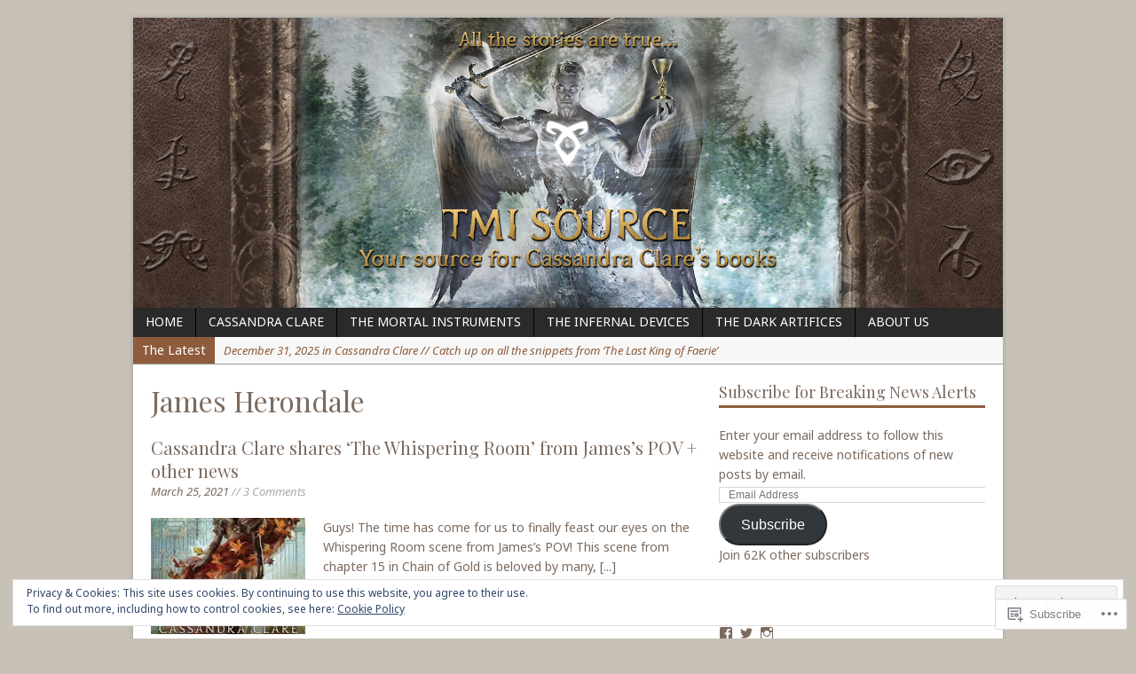

--- FILE ---
content_type: text/html; charset=UTF-8
request_url: https://tmisource.com/tag/james-herondale/
body_size: 28581
content:
<!DOCTYPE html>
<html class="no-js mh-normal mh-one-sb wt-layout1" lang="en">
<head>
<meta charset="UTF-8">
<link rel="profile" href="http://gmpg.org/xfn/11" />
<link rel="pingback" href="https://tmisource.com/xmlrpc.php" />
<title>James Herondale &#8211; TMI Source</title>
<script type="text/javascript">
  WebFontConfig = {"google":{"families":["Playfair+Display:r:latin,latin-ext","Noto+Sans:r,i,b,bi:latin,latin-ext"]},"api_url":"https:\/\/fonts-api.wp.com\/css"};
  (function() {
    var wf = document.createElement('script');
    wf.src = '/wp-content/plugins/custom-fonts/js/webfont.js';
    wf.type = 'text/javascript';
    wf.async = 'true';
    var s = document.getElementsByTagName('script')[0];
    s.parentNode.insertBefore(wf, s);
	})();
</script><style id="jetpack-custom-fonts-css">.wf-active body{font-family:"Noto Sans",sans-serif}.wf-active h1{font-style:normal;font-weight:400}.wf-active h2{font-style:normal;font-weight:400}.wf-active h3{font-style:normal;font-weight:400}.wf-active h4{font-style:normal;font-weight:400}.wf-active h5{font-style:normal;font-weight:400}.wf-active h6{font-style:normal;font-weight:400}.wf-active h1, .wf-active h2, .wf-active h3, .wf-active h4, .wf-active h5, .wf-active h6, .wf-active .wf-active h1, .wf-active .wf-active h2, .wf-active .wf-active h3, .wf-active .wf-active h4, .wf-active .wf-active h5, .wf-active .wf-active h6{font-family:"Playfair Display",serif;font-weight:400;font-style:normal}</style>
<meta name='robots' content='max-image-preview:large' />

<!-- Async WordPress.com Remote Login -->
<script id="wpcom_remote_login_js">
var wpcom_remote_login_extra_auth = '';
function wpcom_remote_login_remove_dom_node_id( element_id ) {
	var dom_node = document.getElementById( element_id );
	if ( dom_node ) { dom_node.parentNode.removeChild( dom_node ); }
}
function wpcom_remote_login_remove_dom_node_classes( class_name ) {
	var dom_nodes = document.querySelectorAll( '.' + class_name );
	for ( var i = 0; i < dom_nodes.length; i++ ) {
		dom_nodes[ i ].parentNode.removeChild( dom_nodes[ i ] );
	}
}
function wpcom_remote_login_final_cleanup() {
	wpcom_remote_login_remove_dom_node_classes( "wpcom_remote_login_msg" );
	wpcom_remote_login_remove_dom_node_id( "wpcom_remote_login_key" );
	wpcom_remote_login_remove_dom_node_id( "wpcom_remote_login_validate" );
	wpcom_remote_login_remove_dom_node_id( "wpcom_remote_login_js" );
	wpcom_remote_login_remove_dom_node_id( "wpcom_request_access_iframe" );
	wpcom_remote_login_remove_dom_node_id( "wpcom_request_access_styles" );
}

// Watch for messages back from the remote login
window.addEventListener( "message", function( e ) {
	if ( e.origin === "https://r-login.wordpress.com" ) {
		var data = {};
		try {
			data = JSON.parse( e.data );
		} catch( e ) {
			wpcom_remote_login_final_cleanup();
			return;
		}

		if ( data.msg === 'LOGIN' ) {
			// Clean up the login check iframe
			wpcom_remote_login_remove_dom_node_id( "wpcom_remote_login_key" );

			var id_regex = new RegExp( /^[0-9]+$/ );
			var token_regex = new RegExp( /^.*|.*|.*$/ );
			if (
				token_regex.test( data.token )
				&& id_regex.test( data.wpcomid )
			) {
				// We have everything we need to ask for a login
				var script = document.createElement( "script" );
				script.setAttribute( "id", "wpcom_remote_login_validate" );
				script.src = '/remote-login.php?wpcom_remote_login=validate'
					+ '&wpcomid=' + data.wpcomid
					+ '&token=' + encodeURIComponent( data.token )
					+ '&host=' + window.location.protocol
					+ '//' + window.location.hostname
					+ '&postid=51399'
					+ '&is_singular=';
				document.body.appendChild( script );
			}

			return;
		}

		// Safari ITP, not logged in, so redirect
		if ( data.msg === 'LOGIN-REDIRECT' ) {
			window.location = 'https://wordpress.com/log-in?redirect_to=' + window.location.href;
			return;
		}

		// Safari ITP, storage access failed, remove the request
		if ( data.msg === 'LOGIN-REMOVE' ) {
			var css_zap = 'html { -webkit-transition: margin-top 1s; transition: margin-top 1s; } /* 9001 */ html { margin-top: 0 !important; } * html body { margin-top: 0 !important; } @media screen and ( max-width: 782px ) { html { margin-top: 0 !important; } * html body { margin-top: 0 !important; } }';
			var style_zap = document.createElement( 'style' );
			style_zap.type = 'text/css';
			style_zap.appendChild( document.createTextNode( css_zap ) );
			document.body.appendChild( style_zap );

			var e = document.getElementById( 'wpcom_request_access_iframe' );
			e.parentNode.removeChild( e );

			document.cookie = 'wordpress_com_login_access=denied; path=/; max-age=31536000';

			return;
		}

		// Safari ITP
		if ( data.msg === 'REQUEST_ACCESS' ) {
			console.log( 'request access: safari' );

			// Check ITP iframe enable/disable knob
			if ( wpcom_remote_login_extra_auth !== 'safari_itp_iframe' ) {
				return;
			}

			// If we are in a "private window" there is no ITP.
			var private_window = false;
			try {
				var opendb = window.openDatabase( null, null, null, null );
			} catch( e ) {
				private_window = true;
			}

			if ( private_window ) {
				console.log( 'private window' );
				return;
			}

			var iframe = document.createElement( 'iframe' );
			iframe.id = 'wpcom_request_access_iframe';
			iframe.setAttribute( 'scrolling', 'no' );
			iframe.setAttribute( 'sandbox', 'allow-storage-access-by-user-activation allow-scripts allow-same-origin allow-top-navigation-by-user-activation' );
			iframe.src = 'https://r-login.wordpress.com/remote-login.php?wpcom_remote_login=request_access&origin=' + encodeURIComponent( data.origin ) + '&wpcomid=' + encodeURIComponent( data.wpcomid );

			var css = 'html { -webkit-transition: margin-top 1s; transition: margin-top 1s; } /* 9001 */ html { margin-top: 46px !important; } * html body { margin-top: 46px !important; } @media screen and ( max-width: 660px ) { html { margin-top: 71px !important; } * html body { margin-top: 71px !important; } #wpcom_request_access_iframe { display: block; height: 71px !important; } } #wpcom_request_access_iframe { border: 0px; height: 46px; position: fixed; top: 0; left: 0; width: 100%; min-width: 100%; z-index: 99999; background: #23282d; } ';

			var style = document.createElement( 'style' );
			style.type = 'text/css';
			style.id = 'wpcom_request_access_styles';
			style.appendChild( document.createTextNode( css ) );
			document.body.appendChild( style );

			document.body.appendChild( iframe );
		}

		if ( data.msg === 'DONE' ) {
			wpcom_remote_login_final_cleanup();
		}
	}
}, false );

// Inject the remote login iframe after the page has had a chance to load
// more critical resources
window.addEventListener( "DOMContentLoaded", function( e ) {
	var iframe = document.createElement( "iframe" );
	iframe.style.display = "none";
	iframe.setAttribute( "scrolling", "no" );
	iframe.setAttribute( "id", "wpcom_remote_login_key" );
	iframe.src = "https://r-login.wordpress.com/remote-login.php"
		+ "?wpcom_remote_login=key"
		+ "&origin=aHR0cHM6Ly90bWlzb3VyY2UuY29t"
		+ "&wpcomid=21973742"
		+ "&time=" + Math.floor( Date.now() / 1000 );
	document.body.appendChild( iframe );
}, false );
</script>
<link rel='dns-prefetch' href='//s0.wp.com' />
<link rel='dns-prefetch' href='//fonts-api.wp.com' />
<link rel="alternate" type="application/rss+xml" title="TMI Source &raquo; Feed" href="https://tmisource.com/feed/" />
<link rel="alternate" type="application/rss+xml" title="TMI Source &raquo; Comments Feed" href="https://tmisource.com/comments/feed/" />
<link rel="alternate" type="application/rss+xml" title="TMI Source &raquo; James Herondale Tag Feed" href="https://tmisource.com/tag/james-herondale/feed/" />
	<script type="text/javascript">
		/* <![CDATA[ */
		function addLoadEvent(func) {
			var oldonload = window.onload;
			if (typeof window.onload != 'function') {
				window.onload = func;
			} else {
				window.onload = function () {
					oldonload();
					func();
				}
			}
		}
		/* ]]> */
	</script>
	<link rel='stylesheet' id='mh-open-sans-css' href='https://fonts-api.wp.com/css?family=Open+Sans:300italic,400italic,600italic,700italic,800italic,400,300,600,800,700' media='all' />
<link crossorigin='anonymous' rel='stylesheet' id='all-css-2-1' href='/_static/??/wp-content/mu-plugins/widgets/eu-cookie-law/templates/style.css,/wp-content/mu-plugins/likes/jetpack-likes.css?m=1743883414j&cssminify=yes' type='text/css' media='all' />
<style id='wp-emoji-styles-inline-css'>

	img.wp-smiley, img.emoji {
		display: inline !important;
		border: none !important;
		box-shadow: none !important;
		height: 1em !important;
		width: 1em !important;
		margin: 0 0.07em !important;
		vertical-align: -0.1em !important;
		background: none !important;
		padding: 0 !important;
	}
/*# sourceURL=wp-emoji-styles-inline-css */
</style>
<link crossorigin='anonymous' rel='stylesheet' id='all-css-4-1' href='/wp-content/plugins/gutenberg-core/v22.2.0/build/styles/block-library/style.css?m=1764855221i&cssminify=yes' type='text/css' media='all' />
<style id='wp-block-library-inline-css'>
.has-text-align-justify {
	text-align:justify;
}
.has-text-align-justify{text-align:justify;}

/*# sourceURL=wp-block-library-inline-css */
</style><style id='global-styles-inline-css'>
:root{--wp--preset--aspect-ratio--square: 1;--wp--preset--aspect-ratio--4-3: 4/3;--wp--preset--aspect-ratio--3-4: 3/4;--wp--preset--aspect-ratio--3-2: 3/2;--wp--preset--aspect-ratio--2-3: 2/3;--wp--preset--aspect-ratio--16-9: 16/9;--wp--preset--aspect-ratio--9-16: 9/16;--wp--preset--color--black: #000000;--wp--preset--color--cyan-bluish-gray: #abb8c3;--wp--preset--color--white: #ffffff;--wp--preset--color--pale-pink: #f78da7;--wp--preset--color--vivid-red: #cf2e2e;--wp--preset--color--luminous-vivid-orange: #ff6900;--wp--preset--color--luminous-vivid-amber: #fcb900;--wp--preset--color--light-green-cyan: #7bdcb5;--wp--preset--color--vivid-green-cyan: #00d084;--wp--preset--color--pale-cyan-blue: #8ed1fc;--wp--preset--color--vivid-cyan-blue: #0693e3;--wp--preset--color--vivid-purple: #9b51e0;--wp--preset--gradient--vivid-cyan-blue-to-vivid-purple: linear-gradient(135deg,rgb(6,147,227) 0%,rgb(155,81,224) 100%);--wp--preset--gradient--light-green-cyan-to-vivid-green-cyan: linear-gradient(135deg,rgb(122,220,180) 0%,rgb(0,208,130) 100%);--wp--preset--gradient--luminous-vivid-amber-to-luminous-vivid-orange: linear-gradient(135deg,rgb(252,185,0) 0%,rgb(255,105,0) 100%);--wp--preset--gradient--luminous-vivid-orange-to-vivid-red: linear-gradient(135deg,rgb(255,105,0) 0%,rgb(207,46,46) 100%);--wp--preset--gradient--very-light-gray-to-cyan-bluish-gray: linear-gradient(135deg,rgb(238,238,238) 0%,rgb(169,184,195) 100%);--wp--preset--gradient--cool-to-warm-spectrum: linear-gradient(135deg,rgb(74,234,220) 0%,rgb(151,120,209) 20%,rgb(207,42,186) 40%,rgb(238,44,130) 60%,rgb(251,105,98) 80%,rgb(254,248,76) 100%);--wp--preset--gradient--blush-light-purple: linear-gradient(135deg,rgb(255,206,236) 0%,rgb(152,150,240) 100%);--wp--preset--gradient--blush-bordeaux: linear-gradient(135deg,rgb(254,205,165) 0%,rgb(254,45,45) 50%,rgb(107,0,62) 100%);--wp--preset--gradient--luminous-dusk: linear-gradient(135deg,rgb(255,203,112) 0%,rgb(199,81,192) 50%,rgb(65,88,208) 100%);--wp--preset--gradient--pale-ocean: linear-gradient(135deg,rgb(255,245,203) 0%,rgb(182,227,212) 50%,rgb(51,167,181) 100%);--wp--preset--gradient--electric-grass: linear-gradient(135deg,rgb(202,248,128) 0%,rgb(113,206,126) 100%);--wp--preset--gradient--midnight: linear-gradient(135deg,rgb(2,3,129) 0%,rgb(40,116,252) 100%);--wp--preset--font-size--small: 13px;--wp--preset--font-size--medium: 20px;--wp--preset--font-size--large: 36px;--wp--preset--font-size--x-large: 42px;--wp--preset--font-family--albert-sans: 'Albert Sans', sans-serif;--wp--preset--font-family--alegreya: Alegreya, serif;--wp--preset--font-family--arvo: Arvo, serif;--wp--preset--font-family--bodoni-moda: 'Bodoni Moda', serif;--wp--preset--font-family--bricolage-grotesque: 'Bricolage Grotesque', sans-serif;--wp--preset--font-family--cabin: Cabin, sans-serif;--wp--preset--font-family--chivo: Chivo, sans-serif;--wp--preset--font-family--commissioner: Commissioner, sans-serif;--wp--preset--font-family--cormorant: Cormorant, serif;--wp--preset--font-family--courier-prime: 'Courier Prime', monospace;--wp--preset--font-family--crimson-pro: 'Crimson Pro', serif;--wp--preset--font-family--dm-mono: 'DM Mono', monospace;--wp--preset--font-family--dm-sans: 'DM Sans', sans-serif;--wp--preset--font-family--dm-serif-display: 'DM Serif Display', serif;--wp--preset--font-family--domine: Domine, serif;--wp--preset--font-family--eb-garamond: 'EB Garamond', serif;--wp--preset--font-family--epilogue: Epilogue, sans-serif;--wp--preset--font-family--fahkwang: Fahkwang, sans-serif;--wp--preset--font-family--figtree: Figtree, sans-serif;--wp--preset--font-family--fira-sans: 'Fira Sans', sans-serif;--wp--preset--font-family--fjalla-one: 'Fjalla One', sans-serif;--wp--preset--font-family--fraunces: Fraunces, serif;--wp--preset--font-family--gabarito: Gabarito, system-ui;--wp--preset--font-family--ibm-plex-mono: 'IBM Plex Mono', monospace;--wp--preset--font-family--ibm-plex-sans: 'IBM Plex Sans', sans-serif;--wp--preset--font-family--ibarra-real-nova: 'Ibarra Real Nova', serif;--wp--preset--font-family--instrument-serif: 'Instrument Serif', serif;--wp--preset--font-family--inter: Inter, sans-serif;--wp--preset--font-family--josefin-sans: 'Josefin Sans', sans-serif;--wp--preset--font-family--jost: Jost, sans-serif;--wp--preset--font-family--libre-baskerville: 'Libre Baskerville', serif;--wp--preset--font-family--libre-franklin: 'Libre Franklin', sans-serif;--wp--preset--font-family--literata: Literata, serif;--wp--preset--font-family--lora: Lora, serif;--wp--preset--font-family--merriweather: Merriweather, serif;--wp--preset--font-family--montserrat: Montserrat, sans-serif;--wp--preset--font-family--newsreader: Newsreader, serif;--wp--preset--font-family--noto-sans-mono: 'Noto Sans Mono', sans-serif;--wp--preset--font-family--nunito: Nunito, sans-serif;--wp--preset--font-family--open-sans: 'Open Sans', sans-serif;--wp--preset--font-family--overpass: Overpass, sans-serif;--wp--preset--font-family--pt-serif: 'PT Serif', serif;--wp--preset--font-family--petrona: Petrona, serif;--wp--preset--font-family--piazzolla: Piazzolla, serif;--wp--preset--font-family--playfair-display: 'Playfair Display', serif;--wp--preset--font-family--plus-jakarta-sans: 'Plus Jakarta Sans', sans-serif;--wp--preset--font-family--poppins: Poppins, sans-serif;--wp--preset--font-family--raleway: Raleway, sans-serif;--wp--preset--font-family--roboto: Roboto, sans-serif;--wp--preset--font-family--roboto-slab: 'Roboto Slab', serif;--wp--preset--font-family--rubik: Rubik, sans-serif;--wp--preset--font-family--rufina: Rufina, serif;--wp--preset--font-family--sora: Sora, sans-serif;--wp--preset--font-family--source-sans-3: 'Source Sans 3', sans-serif;--wp--preset--font-family--source-serif-4: 'Source Serif 4', serif;--wp--preset--font-family--space-mono: 'Space Mono', monospace;--wp--preset--font-family--syne: Syne, sans-serif;--wp--preset--font-family--texturina: Texturina, serif;--wp--preset--font-family--urbanist: Urbanist, sans-serif;--wp--preset--font-family--work-sans: 'Work Sans', sans-serif;--wp--preset--spacing--20: 0.44rem;--wp--preset--spacing--30: 0.67rem;--wp--preset--spacing--40: 1rem;--wp--preset--spacing--50: 1.5rem;--wp--preset--spacing--60: 2.25rem;--wp--preset--spacing--70: 3.38rem;--wp--preset--spacing--80: 5.06rem;--wp--preset--shadow--natural: 6px 6px 9px rgba(0, 0, 0, 0.2);--wp--preset--shadow--deep: 12px 12px 50px rgba(0, 0, 0, 0.4);--wp--preset--shadow--sharp: 6px 6px 0px rgba(0, 0, 0, 0.2);--wp--preset--shadow--outlined: 6px 6px 0px -3px rgb(255, 255, 255), 6px 6px rgb(0, 0, 0);--wp--preset--shadow--crisp: 6px 6px 0px rgb(0, 0, 0);}:where(.is-layout-flex){gap: 0.5em;}:where(.is-layout-grid){gap: 0.5em;}body .is-layout-flex{display: flex;}.is-layout-flex{flex-wrap: wrap;align-items: center;}.is-layout-flex > :is(*, div){margin: 0;}body .is-layout-grid{display: grid;}.is-layout-grid > :is(*, div){margin: 0;}:where(.wp-block-columns.is-layout-flex){gap: 2em;}:where(.wp-block-columns.is-layout-grid){gap: 2em;}:where(.wp-block-post-template.is-layout-flex){gap: 1.25em;}:where(.wp-block-post-template.is-layout-grid){gap: 1.25em;}.has-black-color{color: var(--wp--preset--color--black) !important;}.has-cyan-bluish-gray-color{color: var(--wp--preset--color--cyan-bluish-gray) !important;}.has-white-color{color: var(--wp--preset--color--white) !important;}.has-pale-pink-color{color: var(--wp--preset--color--pale-pink) !important;}.has-vivid-red-color{color: var(--wp--preset--color--vivid-red) !important;}.has-luminous-vivid-orange-color{color: var(--wp--preset--color--luminous-vivid-orange) !important;}.has-luminous-vivid-amber-color{color: var(--wp--preset--color--luminous-vivid-amber) !important;}.has-light-green-cyan-color{color: var(--wp--preset--color--light-green-cyan) !important;}.has-vivid-green-cyan-color{color: var(--wp--preset--color--vivid-green-cyan) !important;}.has-pale-cyan-blue-color{color: var(--wp--preset--color--pale-cyan-blue) !important;}.has-vivid-cyan-blue-color{color: var(--wp--preset--color--vivid-cyan-blue) !important;}.has-vivid-purple-color{color: var(--wp--preset--color--vivid-purple) !important;}.has-black-background-color{background-color: var(--wp--preset--color--black) !important;}.has-cyan-bluish-gray-background-color{background-color: var(--wp--preset--color--cyan-bluish-gray) !important;}.has-white-background-color{background-color: var(--wp--preset--color--white) !important;}.has-pale-pink-background-color{background-color: var(--wp--preset--color--pale-pink) !important;}.has-vivid-red-background-color{background-color: var(--wp--preset--color--vivid-red) !important;}.has-luminous-vivid-orange-background-color{background-color: var(--wp--preset--color--luminous-vivid-orange) !important;}.has-luminous-vivid-amber-background-color{background-color: var(--wp--preset--color--luminous-vivid-amber) !important;}.has-light-green-cyan-background-color{background-color: var(--wp--preset--color--light-green-cyan) !important;}.has-vivid-green-cyan-background-color{background-color: var(--wp--preset--color--vivid-green-cyan) !important;}.has-pale-cyan-blue-background-color{background-color: var(--wp--preset--color--pale-cyan-blue) !important;}.has-vivid-cyan-blue-background-color{background-color: var(--wp--preset--color--vivid-cyan-blue) !important;}.has-vivid-purple-background-color{background-color: var(--wp--preset--color--vivid-purple) !important;}.has-black-border-color{border-color: var(--wp--preset--color--black) !important;}.has-cyan-bluish-gray-border-color{border-color: var(--wp--preset--color--cyan-bluish-gray) !important;}.has-white-border-color{border-color: var(--wp--preset--color--white) !important;}.has-pale-pink-border-color{border-color: var(--wp--preset--color--pale-pink) !important;}.has-vivid-red-border-color{border-color: var(--wp--preset--color--vivid-red) !important;}.has-luminous-vivid-orange-border-color{border-color: var(--wp--preset--color--luminous-vivid-orange) !important;}.has-luminous-vivid-amber-border-color{border-color: var(--wp--preset--color--luminous-vivid-amber) !important;}.has-light-green-cyan-border-color{border-color: var(--wp--preset--color--light-green-cyan) !important;}.has-vivid-green-cyan-border-color{border-color: var(--wp--preset--color--vivid-green-cyan) !important;}.has-pale-cyan-blue-border-color{border-color: var(--wp--preset--color--pale-cyan-blue) !important;}.has-vivid-cyan-blue-border-color{border-color: var(--wp--preset--color--vivid-cyan-blue) !important;}.has-vivid-purple-border-color{border-color: var(--wp--preset--color--vivid-purple) !important;}.has-vivid-cyan-blue-to-vivid-purple-gradient-background{background: var(--wp--preset--gradient--vivid-cyan-blue-to-vivid-purple) !important;}.has-light-green-cyan-to-vivid-green-cyan-gradient-background{background: var(--wp--preset--gradient--light-green-cyan-to-vivid-green-cyan) !important;}.has-luminous-vivid-amber-to-luminous-vivid-orange-gradient-background{background: var(--wp--preset--gradient--luminous-vivid-amber-to-luminous-vivid-orange) !important;}.has-luminous-vivid-orange-to-vivid-red-gradient-background{background: var(--wp--preset--gradient--luminous-vivid-orange-to-vivid-red) !important;}.has-very-light-gray-to-cyan-bluish-gray-gradient-background{background: var(--wp--preset--gradient--very-light-gray-to-cyan-bluish-gray) !important;}.has-cool-to-warm-spectrum-gradient-background{background: var(--wp--preset--gradient--cool-to-warm-spectrum) !important;}.has-blush-light-purple-gradient-background{background: var(--wp--preset--gradient--blush-light-purple) !important;}.has-blush-bordeaux-gradient-background{background: var(--wp--preset--gradient--blush-bordeaux) !important;}.has-luminous-dusk-gradient-background{background: var(--wp--preset--gradient--luminous-dusk) !important;}.has-pale-ocean-gradient-background{background: var(--wp--preset--gradient--pale-ocean) !important;}.has-electric-grass-gradient-background{background: var(--wp--preset--gradient--electric-grass) !important;}.has-midnight-gradient-background{background: var(--wp--preset--gradient--midnight) !important;}.has-small-font-size{font-size: var(--wp--preset--font-size--small) !important;}.has-medium-font-size{font-size: var(--wp--preset--font-size--medium) !important;}.has-large-font-size{font-size: var(--wp--preset--font-size--large) !important;}.has-x-large-font-size{font-size: var(--wp--preset--font-size--x-large) !important;}.has-albert-sans-font-family{font-family: var(--wp--preset--font-family--albert-sans) !important;}.has-alegreya-font-family{font-family: var(--wp--preset--font-family--alegreya) !important;}.has-arvo-font-family{font-family: var(--wp--preset--font-family--arvo) !important;}.has-bodoni-moda-font-family{font-family: var(--wp--preset--font-family--bodoni-moda) !important;}.has-bricolage-grotesque-font-family{font-family: var(--wp--preset--font-family--bricolage-grotesque) !important;}.has-cabin-font-family{font-family: var(--wp--preset--font-family--cabin) !important;}.has-chivo-font-family{font-family: var(--wp--preset--font-family--chivo) !important;}.has-commissioner-font-family{font-family: var(--wp--preset--font-family--commissioner) !important;}.has-cormorant-font-family{font-family: var(--wp--preset--font-family--cormorant) !important;}.has-courier-prime-font-family{font-family: var(--wp--preset--font-family--courier-prime) !important;}.has-crimson-pro-font-family{font-family: var(--wp--preset--font-family--crimson-pro) !important;}.has-dm-mono-font-family{font-family: var(--wp--preset--font-family--dm-mono) !important;}.has-dm-sans-font-family{font-family: var(--wp--preset--font-family--dm-sans) !important;}.has-dm-serif-display-font-family{font-family: var(--wp--preset--font-family--dm-serif-display) !important;}.has-domine-font-family{font-family: var(--wp--preset--font-family--domine) !important;}.has-eb-garamond-font-family{font-family: var(--wp--preset--font-family--eb-garamond) !important;}.has-epilogue-font-family{font-family: var(--wp--preset--font-family--epilogue) !important;}.has-fahkwang-font-family{font-family: var(--wp--preset--font-family--fahkwang) !important;}.has-figtree-font-family{font-family: var(--wp--preset--font-family--figtree) !important;}.has-fira-sans-font-family{font-family: var(--wp--preset--font-family--fira-sans) !important;}.has-fjalla-one-font-family{font-family: var(--wp--preset--font-family--fjalla-one) !important;}.has-fraunces-font-family{font-family: var(--wp--preset--font-family--fraunces) !important;}.has-gabarito-font-family{font-family: var(--wp--preset--font-family--gabarito) !important;}.has-ibm-plex-mono-font-family{font-family: var(--wp--preset--font-family--ibm-plex-mono) !important;}.has-ibm-plex-sans-font-family{font-family: var(--wp--preset--font-family--ibm-plex-sans) !important;}.has-ibarra-real-nova-font-family{font-family: var(--wp--preset--font-family--ibarra-real-nova) !important;}.has-instrument-serif-font-family{font-family: var(--wp--preset--font-family--instrument-serif) !important;}.has-inter-font-family{font-family: var(--wp--preset--font-family--inter) !important;}.has-josefin-sans-font-family{font-family: var(--wp--preset--font-family--josefin-sans) !important;}.has-jost-font-family{font-family: var(--wp--preset--font-family--jost) !important;}.has-libre-baskerville-font-family{font-family: var(--wp--preset--font-family--libre-baskerville) !important;}.has-libre-franklin-font-family{font-family: var(--wp--preset--font-family--libre-franklin) !important;}.has-literata-font-family{font-family: var(--wp--preset--font-family--literata) !important;}.has-lora-font-family{font-family: var(--wp--preset--font-family--lora) !important;}.has-merriweather-font-family{font-family: var(--wp--preset--font-family--merriweather) !important;}.has-montserrat-font-family{font-family: var(--wp--preset--font-family--montserrat) !important;}.has-newsreader-font-family{font-family: var(--wp--preset--font-family--newsreader) !important;}.has-noto-sans-mono-font-family{font-family: var(--wp--preset--font-family--noto-sans-mono) !important;}.has-nunito-font-family{font-family: var(--wp--preset--font-family--nunito) !important;}.has-open-sans-font-family{font-family: var(--wp--preset--font-family--open-sans) !important;}.has-overpass-font-family{font-family: var(--wp--preset--font-family--overpass) !important;}.has-pt-serif-font-family{font-family: var(--wp--preset--font-family--pt-serif) !important;}.has-petrona-font-family{font-family: var(--wp--preset--font-family--petrona) !important;}.has-piazzolla-font-family{font-family: var(--wp--preset--font-family--piazzolla) !important;}.has-playfair-display-font-family{font-family: var(--wp--preset--font-family--playfair-display) !important;}.has-plus-jakarta-sans-font-family{font-family: var(--wp--preset--font-family--plus-jakarta-sans) !important;}.has-poppins-font-family{font-family: var(--wp--preset--font-family--poppins) !important;}.has-raleway-font-family{font-family: var(--wp--preset--font-family--raleway) !important;}.has-roboto-font-family{font-family: var(--wp--preset--font-family--roboto) !important;}.has-roboto-slab-font-family{font-family: var(--wp--preset--font-family--roboto-slab) !important;}.has-rubik-font-family{font-family: var(--wp--preset--font-family--rubik) !important;}.has-rufina-font-family{font-family: var(--wp--preset--font-family--rufina) !important;}.has-sora-font-family{font-family: var(--wp--preset--font-family--sora) !important;}.has-source-sans-3-font-family{font-family: var(--wp--preset--font-family--source-sans-3) !important;}.has-source-serif-4-font-family{font-family: var(--wp--preset--font-family--source-serif-4) !important;}.has-space-mono-font-family{font-family: var(--wp--preset--font-family--space-mono) !important;}.has-syne-font-family{font-family: var(--wp--preset--font-family--syne) !important;}.has-texturina-font-family{font-family: var(--wp--preset--font-family--texturina) !important;}.has-urbanist-font-family{font-family: var(--wp--preset--font-family--urbanist) !important;}.has-work-sans-font-family{font-family: var(--wp--preset--font-family--work-sans) !important;}
/*# sourceURL=global-styles-inline-css */
</style>

<style id='classic-theme-styles-inline-css'>
/*! This file is auto-generated */
.wp-block-button__link{color:#fff;background-color:#32373c;border-radius:9999px;box-shadow:none;text-decoration:none;padding:calc(.667em + 2px) calc(1.333em + 2px);font-size:1.125em}.wp-block-file__button{background:#32373c;color:#fff;text-decoration:none}
/*# sourceURL=/wp-includes/css/classic-themes.min.css */
</style>
<link crossorigin='anonymous' rel='stylesheet' id='all-css-6-1' href='/_static/??-eJyFkN1OxEAIhV9ISlqN1gvjs0xbnEWHmclAd919eln/VmNSbwiQ83EAPFSYSzbKhjWtkbPiXKZU5hfFoevHrgdlqYmg0b67wYXVvhWgdkzUzapX+GOQrHCZ1cj7UoOdFUILB0okLtvCDrxEMsf1Kwej122kug1MU22kCh6FVwHbuZf+4T7a+KlC2YGEGE6cCf89qZEfHz2N7+tdyi0oUgF/WTAu+VcBTylwO6OP8tDfjv14PQz3d89vWLWYNA==&cssminify=yes' type='text/css' media='all' />
<link crossorigin='anonymous' rel='stylesheet' id='print-css-7-1' href='/wp-content/mu-plugins/global-print/global-print.css?m=1465851035i&cssminify=yes' type='text/css' media='print' />
<style id='jetpack-global-styles-frontend-style-inline-css'>
:root { --font-headings: unset; --font-base: unset; --font-headings-default: -apple-system,BlinkMacSystemFont,"Segoe UI",Roboto,Oxygen-Sans,Ubuntu,Cantarell,"Helvetica Neue",sans-serif; --font-base-default: -apple-system,BlinkMacSystemFont,"Segoe UI",Roboto,Oxygen-Sans,Ubuntu,Cantarell,"Helvetica Neue",sans-serif;}
/*# sourceURL=jetpack-global-styles-frontend-style-inline-css */
</style>
<link crossorigin='anonymous' rel='stylesheet' id='all-css-10-1' href='/_static/??-eJyNjcsKAjEMRX/IGtQZBxfip0hMS9sxTYppGfx7H7gRN+7ugcs5sFRHKi1Ig9Jd5R6zGMyhVaTrh8G6QFHfORhYwlvw6P39PbPENZmt4G/ROQuBKWVkxxrVvuBH1lIoz2waILJekF+HUzlupnG3nQ77YZwfuRJIaQ==&cssminify=yes' type='text/css' media='all' />
<script type="text/javascript" id="scripts-js-extra">
/* <![CDATA[ */
var ajaxurl = "https://themortalinstrumentssource.wordpress.com/wp-admin/admin-ajax.php";
var mh_magazine_js_strings = {"mobile_nav":"Navigation"};
//# sourceURL=scripts-js-extra
/* ]]> */
</script>
<script type="text/javascript" id="wpcom-actionbar-placeholder-js-extra">
/* <![CDATA[ */
var actionbardata = {"siteID":"21973742","postID":"0","siteURL":"https://tmisource.com","xhrURL":"https://tmisource.com/wp-admin/admin-ajax.php","nonce":"7ed99205b0","isLoggedIn":"","statusMessage":"","subsEmailDefault":"instantly","proxyScriptUrl":"https://s0.wp.com/wp-content/js/wpcom-proxy-request.js?m=1513050504i&amp;ver=20211021","i18n":{"followedText":"New posts from this site will now appear in your \u003Ca href=\"https://wordpress.com/reader\"\u003EReader\u003C/a\u003E","foldBar":"Collapse this bar","unfoldBar":"Expand this bar","shortLinkCopied":"Shortlink copied to clipboard."}};
//# sourceURL=wpcom-actionbar-placeholder-js-extra
/* ]]> */
</script>
<script type="text/javascript" id="jetpack-mu-wpcom-settings-js-before">
/* <![CDATA[ */
var JETPACK_MU_WPCOM_SETTINGS = {"assetsUrl":"https://s0.wp.com/wp-content/mu-plugins/jetpack-mu-wpcom-plugin/sun/jetpack_vendor/automattic/jetpack-mu-wpcom/src/build/"};
//# sourceURL=jetpack-mu-wpcom-settings-js-before
/* ]]> */
</script>
<script crossorigin='anonymous' type='text/javascript'  src='/_static/??-eJydkEFuAjEMRS/UEEpV2i6qXqFXSBOT8Sh2gu0BhtMzI6iE2FTTlRf/v/9t+2NzsbIBm+/VSzHXpJ7GVa9PftKQYxkS6Cz2+wFkvI0VIf9pcoRZgsG9+bfNOqAJaQKEA3nqHIUczsgwx1BNIIxnWYbddtsVOGnBKWIZbsgjh8O/OifVbPzuqtVlvEbBZvoI/ZSaXStDRlZ/rJJCUhdLUL0+OlLzh808HFd2ObX52C/6fH7brF9f1tv3j/4Ca+OzFQ=='></script>
<script type="text/javascript" id="rlt-proxy-js-after">
/* <![CDATA[ */
	rltInitialize( {"token":null,"iframeOrigins":["https:\/\/widgets.wp.com"]} );
//# sourceURL=rlt-proxy-js-after
/* ]]> */
</script>
<link rel="EditURI" type="application/rsd+xml" title="RSD" href="https://themortalinstrumentssource.wordpress.com/xmlrpc.php?rsd" />
<meta name="generator" content="WordPress.com" />

<!-- Jetpack Open Graph Tags -->
<meta property="og:type" content="website" />
<meta property="og:title" content="James Herondale &#8211; TMI Source" />
<meta property="og:url" content="https://tmisource.com/tag/james-herondale/" />
<meta property="og:site_name" content="TMI Source" />
<meta property="og:image" content="https://secure.gravatar.com/blavatar/5d2d9cc6353bfb7c4e850f7c6fe88f5b7568dfa76f91bf2bc6bd3f40381c64aa?s=200&#038;ts=1767970922" />
<meta property="og:image:width" content="200" />
<meta property="og:image:height" content="200" />
<meta property="og:image:alt" content="" />
<meta property="og:locale" content="en_US" />
<meta name="twitter:creator" content="@TMI_Source" />
<meta name="twitter:site" content="@TMI_Source" />

<!-- End Jetpack Open Graph Tags -->
<link rel="shortcut icon" type="image/x-icon" href="https://secure.gravatar.com/blavatar/5d2d9cc6353bfb7c4e850f7c6fe88f5b7568dfa76f91bf2bc6bd3f40381c64aa?s=32" sizes="16x16" />
<link rel="icon" type="image/x-icon" href="https://secure.gravatar.com/blavatar/5d2d9cc6353bfb7c4e850f7c6fe88f5b7568dfa76f91bf2bc6bd3f40381c64aa?s=32" sizes="16x16" />
<link rel="apple-touch-icon" href="https://secure.gravatar.com/blavatar/5d2d9cc6353bfb7c4e850f7c6fe88f5b7568dfa76f91bf2bc6bd3f40381c64aa?s=114" />
<link rel='openid.server' href='https://tmisource.com/?openidserver=1' />
<link rel='openid.delegate' href='https://tmisource.com/' />
<link rel="search" type="application/opensearchdescription+xml" href="https://tmisource.com/osd.xml" title="TMI Source" />
<link rel="search" type="application/opensearchdescription+xml" href="https://s1.wp.com/opensearch.xml" title="WordPress.com" />
<meta name="theme-color" content="#c8c1b6" />
		<style type="text/css">
			.recentcomments a {
				display: inline !important;
				padding: 0 !important;
				margin: 0 !important;
			}

			table.recentcommentsavatartop img.avatar, table.recentcommentsavatarend img.avatar {
				border: 0px;
				margin: 0;
			}

			table.recentcommentsavatartop a, table.recentcommentsavatarend a {
				border: 0px !important;
				background-color: transparent !important;
			}

			td.recentcommentsavatarend, td.recentcommentsavatartop {
				padding: 0px 0px 1px 0px;
				margin: 0px;
			}

			td.recentcommentstextend {
				border: none !important;
				padding: 0px 0px 2px 10px;
			}

			.rtl td.recentcommentstextend {
				padding: 0px 10px 2px 0px;
			}

			td.recentcommentstexttop {
				border: none;
				padding: 0px 0px 0px 10px;
			}

			.rtl td.recentcommentstexttop {
				padding: 0px 10px 0px 0px;
			}
		</style>
		<meta name="description" content="Posts about James Herondale written by Cathrin" />
<style type="text/css" id="custom-background-css">
body.custom-background { background-color: #c8c1b6; }
</style>
			<script type="text/javascript">

			window.doNotSellCallback = function() {

				var linkElements = [
					'a[href="https://wordpress.com/?ref=footer_blog"]',
					'a[href="https://wordpress.com/?ref=footer_website"]',
					'a[href="https://wordpress.com/?ref=vertical_footer"]',
					'a[href^="https://wordpress.com/?ref=footer_segment_"]',
				].join(',');

				var dnsLink = document.createElement( 'a' );
				dnsLink.href = 'https://wordpress.com/advertising-program-optout/';
				dnsLink.classList.add( 'do-not-sell-link' );
				dnsLink.rel = 'nofollow';
				dnsLink.style.marginLeft = '0.5em';
				dnsLink.textContent = 'Do Not Sell or Share My Personal Information';

				var creditLinks = document.querySelectorAll( linkElements );

				if ( 0 === creditLinks.length ) {
					return false;
				}

				Array.prototype.forEach.call( creditLinks, function( el ) {
					el.insertAdjacentElement( 'afterend', dnsLink );
				});

				return true;
			};

		</script>
		<style type="text/css" id="custom-colors-css">.footer-nav li a { color: #F2F2F2;}
.sl-caption { color: #F2F2F2;}
.footer-nav li:hover > a { color: #999999;}
blockquote { color: #494949;}
.main-nav li a { color: #FFFFFF;}
.header-nav ul li:hover > ul a { color: #FFFFFF;}
.page-title-layout1 { color: #FFFFFF;}
.page-numbers:hover, .current, a:hover .pagelink { color: #FFFFFF;}
.main-nav li:hover > a { color: #FFFFFF;}
.main-nav ul ul li:hover > a { color: #FFFFFF;}
.ticker-title { color: #FFFFFF;}
.post-tags a:hover { color: #FFFFFF;}
.main-nav ul li:hover > ul li:hover > a { color: #FFFFFF;}
.header-nav li:hover a { color: #FFFFFF;}
.header-nav ul li:hover > ul li:hover a { color: #FFFFFF;}
input[type=submit] { color: #FFFFFF;}
#cancel-comment-reply-link { color: #FFFFFF;}
.pagelink { color: #FFFFFF;}
.subheading { color: #FFFFFF;}
.wt-layout2 .widget-title-link,  .wt-layout2 .widget-title-link:hover { color: #FFFFFF;}
.tagcloud a:hover,  .sb-widget .tagcloud a:hover,  .footer-widget .tagcloud a:hover { color: #FFFFFF;}
.main-nav ul li:hover > ul a { color: #FFFFFF;}
.carousel-layout1 .caption { color: #FFFFFF;}
footer { color: #FFFFFF;}
body { background-color: #c8c1b6;}
blockquote { background: #c8c1b6;}
news-ticker { border-color: #763c20;}
.main-nav ul li:hover > ul { background: #371809;}
.slide-caption { background: #371809;}
.carousel-layout1 { background: #371809;}
.meta { #ffffff: #371809;}
body { color: #7B6A5F;}
h1,  h2,  h3,  h4,  h5,  h6 { color: #7B6A5F;}
a { color: #7B6A5F;}
.header-nav li:hover { background-color: #8e5c3c;}
a:hover { color: #8E5C3C;}
.copyright a:hover { color: #C28D6F;}
blockquote { border-color: #8e5c3c;}
.ticker-title { background: #8e5c3c;}
.main-nav li:hover  { background: #8e5c3c;}
.footer-nav { background: #8e5c3c;}
.footer-nav ul li:hover > ul { background: #8e5c3c;}
.slide-caption { border-color: #8e5c3c;}
.slide-title:hover { color: #8e5c3c;}
.slider-layout2 .flex-control-paging li a.flex-active { background: #8e5c3c;}
.carousel-layout1 { border-color: #8e5c3c;}
.carousel-layout1 .caption { background: #8e5c3c;}
.carousel-layout2 .caption { background: #8e5c3c;}
.carousel-layout2 .carousel-item-title:hover { color: #8e5c3c;}
.page-title-layout1 { background: #8e5c3c;}
.subheading { background: #8e5c3c;}
.entry a { color: #8E5C3C;}
.post-tags li:hover { background: #8e5c3c;}
.related-title:hover { color: #8e5c3c;}
.author-box-layout1  { border-color: #8e5c3c;}
.page-numbers:hover,  .current,  a:hover .pagelink { background: #8e5c3c;}
.pagelink { background: #8e5c3c;}
.wt-layout1 .widget-title,  .wt-layout1 .footer-widget-title,  .wt-layout3 .footer-widget-title { border-color: #8e5c3c;}
.wt-layout2 .widget-title,  .wt-layout2 .footer-widget-title { background: #8e5c3c;}
.wt-layout3 .widget-title { border-color: #8e5c3c;}
.sl-title:hover { color: #8e5c3c;}
.sl-caption { background: #8e5c3c;}
.tagcloud a:hover,  .sb-widget .tagcloud a:hover,  .footer-widget .tagcloud a:hover { background: #8e5c3c;}
.commentlist .bypostauthor .vcard { border-color: #8e5c3c;}
.comment-info { color: #8e5c3c;}
input[type=submit] { background: #8e5c3c;}
input[type=text]:hover,  textarea:hover { border-color: #8e5c3c;}
#cancel-comment-reply-link { background: #8e5c3c;}
.required { color: #8e5c3c;}
.wpcf7-form input[type=email]:hover { border-color: #8e5c3c;}
.mh-mobile .slide-caption { border-color: #8e5c3c;}
#ticker a { color: #8E5C3C;}
#ticker .meta { color: #8E5C3C;}
</style>
<script type="text/javascript">
	window.google_analytics_uacct = "UA-52447-2";
</script>

<script type="text/javascript">
	var _gaq = _gaq || [];
	_gaq.push(['_setAccount', 'UA-52447-2']);
	_gaq.push(['_gat._anonymizeIp']);
	_gaq.push(['_setDomainName', 'none']);
	_gaq.push(['_setAllowLinker', true]);
	_gaq.push(['_initData']);
	_gaq.push(['_trackPageview']);

	(function() {
		var ga = document.createElement('script'); ga.type = 'text/javascript'; ga.async = true;
		ga.src = ('https:' == document.location.protocol ? 'https://ssl' : 'http://www') + '.google-analytics.com/ga.js';
		(document.getElementsByTagName('head')[0] || document.getElementsByTagName('body')[0]).appendChild(ga);
	})();
</script>
<link crossorigin='anonymous' rel='stylesheet' id='all-css-0-3' href='/_static/??-eJylz90KwjAMBeAXsob5g3ohPop0aRjZ2qYsLcO3dzIVBS903uWEw0cCQzIoMVPMEIpJvjQcFVrKyWJ3z6AlwpkjQu0FOwUdOFG/RNUFfA0EccWTAtpeipJ/dh6LH73poMLejbFW7DlllrH7lpaB4xy4oUg94837OM58fmDXUB5vFGTrTSDH1ky25ounP9ksySTR/KKdwrHabdeHfbWpVu0Vw0q8uQ==&cssminify=yes' type='text/css' media='all' />
</head>
<body id="fixed-layout" class="archive tag tag-james-herondale tag-160419614 custom-background wp-theme-premiummh-magazine customizer-styles-applied jetpack-reblog-enabled">
<div class="container fixed-layout">
<header class="header-wrap">
		<a href="https://tmisource.com/" title="TMI Source" rel="home">
<div class="logo-wrap" role="banner">
<img src="https://tmisource.com/wp-content/uploads/2023/01/header.png" height="500" width="1500" alt="TMI Source" />
</div>
</a>
	<nav class="main-nav clearfix">
		<div class="menu-new-menu-container"><ul id="menu-new-menu" class="menu"><li id="menu-item-8832" class="menu-item menu-item-type-custom menu-item-object-custom menu-item-home menu-item-8832"><a href="https://tmisource.com/">Home</a></li>
<li id="menu-item-8496" class="menu-item menu-item-type-post_type menu-item-object-page menu-item-has-children menu-item-8496"><a href="https://tmisource.com/cassandra-clare/">Cassandra Clare</a>
<ul class="sub-menu">
	<li id="menu-item-19435" class="menu-item menu-item-type-post_type menu-item-object-page menu-item-19435"><a href="https://tmisource.com/cassandra-clare/the-bane-chronicles/">The Bane Chronicles</a></li>
	<li id="menu-item-19675" class="menu-item menu-item-type-post_type menu-item-object-page menu-item-19675"><a href="https://tmisource.com/the-last-hours/">The Last Hours</a></li>
	<li id="menu-item-8842" class="menu-item menu-item-type-post_type menu-item-object-page menu-item-8842"><a href="https://tmisource.com/cassandra-clare/the-magisterium-series/">Magisterium</a></li>
	<li id="menu-item-8837" class="menu-item menu-item-type-post_type menu-item-object-page menu-item-8837"><a href="https://tmisource.com/cassandra-clare/shadowhunters-codex/">The Shadowhunter&#8217;s Codex</a></li>
	<li id="menu-item-29588" class="menu-item menu-item-type-post_type menu-item-object-page menu-item-29588"><a href="https://tmisource.com/cassandra-clare/the-wicked-powers/">The Wicked Powers</a></li>
	<li id="menu-item-8694" class="menu-item menu-item-type-custom menu-item-object-custom menu-item-8694"><a href="https://tmisource.com/tag/cassandra-clare/">The Latest News</a></li>
</ul>
</li>
<li id="menu-item-8499" class="menu-item menu-item-type-post_type menu-item-object-page menu-item-has-children menu-item-8499"><a href="https://tmisource.com/the-mortal-instruments/">The Mortal Instruments</a>
<ul class="sub-menu">
	<li id="menu-item-8686" class="menu-item menu-item-type-post_type menu-item-object-page menu-item-has-children menu-item-8686"><a href="https://tmisource.com/the-mortal-instruments/tmi-the-books/">The Books</a>
	<ul class="sub-menu">
		<li id="menu-item-8541" class="menu-item menu-item-type-post_type menu-item-object-page menu-item-8541"><a href="https://tmisource.com/the-mortal-instruments/city-of-bones/">City of Bones</a></li>
		<li id="menu-item-8542" class="menu-item menu-item-type-post_type menu-item-object-page menu-item-8542"><a href="https://tmisource.com/the-mortal-instruments/city-of-ashes/">City of Ashes</a></li>
		<li id="menu-item-8537" class="menu-item menu-item-type-post_type menu-item-object-page menu-item-8537"><a href="https://tmisource.com/the-mortal-instruments/city-of-glass/">City of Glass</a></li>
		<li id="menu-item-8536" class="menu-item menu-item-type-post_type menu-item-object-page menu-item-8536"><a href="https://tmisource.com/the-mortal-instruments/city-of-fallen-angels/">City of Fallen Angels</a></li>
		<li id="menu-item-8539" class="menu-item menu-item-type-post_type menu-item-object-page menu-item-8539"><a href="https://tmisource.com/the-mortal-instruments/city-of-lost-souls/">City of Lost Souls</a></li>
		<li id="menu-item-8538" class="menu-item menu-item-type-post_type menu-item-object-page menu-item-has-children menu-item-8538"><a href="https://tmisource.com/the-mortal-instruments/city-of-heavenly-fire/">City of Heavenly Fire</a>
		<ul class="sub-menu">
			<li id="menu-item-11968" class="menu-item menu-item-type-post_type menu-item-object-page menu-item-11968"><a href="https://tmisource.com/city-of-heavenly-fire-snippets/">City of Heavenly Fire snippets</a></li>
		</ul>
</li>
	</ul>
</li>
	<li id="menu-item-43035" class="menu-item menu-item-type-post_type menu-item-object-page menu-item-43035"><a href="https://tmisource.com/the-mortal-instruments/shadowhunters-tv/">Shadowhunters (TV Show)</a></li>
	<li id="menu-item-8688" class="menu-item menu-item-type-post_type menu-item-object-page menu-item-has-children menu-item-8688"><a href="https://tmisource.com/the-mortal-instruments/city-of-bones-movie/">City of Bones Movie</a>
	<ul class="sub-menu">
		<li id="menu-item-8690" class="menu-item menu-item-type-post_type menu-item-object-page menu-item-8690"><a href="https://tmisource.com/the-mortal-instruments/city-of-bones-movie/cast-and-crew/">Cast and Crew</a></li>
		<li id="menu-item-9438" class="menu-item menu-item-type-post_type menu-item-object-page menu-item-has-children menu-item-9438"><a href="https://tmisource.com/the-mortal-instruments/city-of-bones-movie/photos/">Photos</a>
		<ul class="sub-menu">
			<li id="menu-item-9437" class="menu-item menu-item-type-post_type menu-item-object-page menu-item-9437"><a href="https://tmisource.com/the-mortal-instruments/city-of-bones-movie/photos/official-photos/">Official Photos</a></li>
			<li id="menu-item-9436" class="menu-item menu-item-type-post_type menu-item-object-page menu-item-9436"><a href="https://tmisource.com/the-mortal-instruments/city-of-bones-movie/photos/set-photos/">Set Photos</a></li>
		</ul>
</li>
		<li id="menu-item-23475" class="menu-item menu-item-type-post_type menu-item-object-page menu-item-23475"><a href="https://tmisource.com/the-mortal-instruments/city-of-bones-movie/city-of-bones-movie-video-gallery/">Video Gallery</a></li>
		<li id="menu-item-15114" class="menu-item menu-item-type-post_type menu-item-object-page menu-item-15114"><a href="https://tmisource.com/the-mortal-instruments/city-of-bones-movie/movie-related-merchandise/">Movie Merchandise</a></li>
		<li id="menu-item-31210" class="menu-item menu-item-type-post_type menu-item-object-page menu-item-31210"><a href="https://tmisource.com/the-mortal-instruments/city-of-bones-movie/the-mortal-instruments-city-of-bones-official-motion-picture-soundtrack/">City of Bones Soundtrack</a></li>
		<li id="menu-item-13563" class="menu-item menu-item-type-post_type menu-item-object-page menu-item-13563"><a href="https://tmisource.com/the-mortal-instruments/city-of-bones-movie/international-release-dates/">Worldwide Release Dates</a></li>
		<li id="menu-item-32130" class="menu-item menu-item-type-post_type menu-item-object-page menu-item-32130"><a href="https://tmisource.com/the-mortal-instruments/city-of-bones-movie/world-premieres/">World Premieres</a></li>
		<li id="menu-item-9382" class="menu-item menu-item-type-post_type menu-item-object-page menu-item-9382"><a href="https://tmisource.com/set-reports/">Set Reports</a></li>
		<li id="menu-item-24019" class="menu-item menu-item-type-custom menu-item-object-custom menu-item-24019"><a href="https://tmisource.com/?s=city+of+bones+movie&#038;submit=Search">The Latest News</a></li>
	</ul>
</li>
	<li id="menu-item-8736" class="menu-item menu-item-type-post_type menu-item-object-page menu-item-has-children menu-item-8736"><a href="https://tmisource.com/the-mortal-instruments/the-graphic-novel/">The Graphic Novel</a>
	<ul class="sub-menu">
		<li id="menu-item-8830" class="menu-item menu-item-type-taxonomy menu-item-object-category menu-item-8830"><a href="https://tmisource.com/category/graphic-novel-news/">The Latest News</a></li>
	</ul>
</li>
	<li id="menu-item-14120" class="menu-item menu-item-type-post_type menu-item-object-page menu-item-14120"><a href="https://tmisource.com/the-books/unidentified-snippets/">Unidentified Snippets</a></li>
	<li id="menu-item-8659" class="menu-item menu-item-type-taxonomy menu-item-object-category menu-item-8659"><a href="https://tmisource.com/category/the-mortal-instruments/">The Latest News</a></li>
</ul>
</li>
<li id="menu-item-9507" class="menu-item menu-item-type-post_type menu-item-object-page menu-item-has-children menu-item-9507"><a href="https://tmisource.com/the-infernal-devices/">The Infernal Devices</a>
<ul class="sub-menu">
	<li id="menu-item-8726" class="menu-item menu-item-type-post_type menu-item-object-page menu-item-has-children menu-item-8726"><a href="https://tmisource.com/the-infernal-devices/tid-the-books/">The Books</a>
	<ul class="sub-menu">
		<li id="menu-item-8828" class="menu-item menu-item-type-post_type menu-item-object-page menu-item-8828"><a href="https://tmisource.com/the-infernal-devices/clockwork-angel/">Clockwork Angel</a></li>
		<li id="menu-item-8826" class="menu-item menu-item-type-post_type menu-item-object-page menu-item-8826"><a href="https://tmisource.com/the-infernal-devices/tid-the-books/clockwork-prince/">Clockwork Prince</a></li>
		<li id="menu-item-8824" class="menu-item menu-item-type-post_type menu-item-object-page menu-item-has-children menu-item-8824"><a href="https://tmisource.com/the-infernal-devices/tid-the-books/clockwork-princess/">Clockwork Princess</a>
		<ul class="sub-menu">
			<li id="menu-item-8825" class="menu-item menu-item-type-post_type menu-item-object-page menu-item-8825"><a href="https://tmisource.com/the-books/the-infernal-devices/clockwork-princess-teasers/">Clockwork Princess snippets</a></li>
			<li id="menu-item-17916" class="menu-item menu-item-type-post_type menu-item-object-page menu-item-17916"><a href="https://tmisource.com/the-books/the-infernal-devices/clockwork-princess-chapter-titles/">CLOCKWORK PRINCESS Chapter Titles</a></li>
			<li id="menu-item-17915" class="menu-item menu-item-type-post_type menu-item-object-page menu-item-17915"><a href="https://tmisource.com/the-books/the-infernal-devices/prologue/">Prologue</a></li>
			<li id="menu-item-17914" class="menu-item menu-item-type-post_type menu-item-object-page menu-item-17914"><a href="https://tmisource.com/the-books/the-infernal-devices/chapter-1/">Chapter 1</a></li>
		</ul>
</li>
	</ul>
</li>
	<li id="menu-item-8734" class="menu-item menu-item-type-post_type menu-item-object-page menu-item-has-children menu-item-8734"><a href="https://tmisource.com/tid-manga/">The Manga</a>
	<ul class="sub-menu">
		<li id="menu-item-8685" class="menu-item menu-item-type-taxonomy menu-item-object-category menu-item-8685"><a href="https://tmisource.com/category/the-infernal-devices/">The Latest News</a></li>
	</ul>
</li>
	<li id="menu-item-10816" class="menu-item menu-item-type-post_type menu-item-object-page menu-item-10816"><a href="https://tmisource.com/the-infernal-devices/fan-art/">Fan Art</a></li>
	<li id="menu-item-14119" class="menu-item menu-item-type-post_type menu-item-object-page menu-item-14119"><a href="https://tmisource.com/the-books/unidentified-snippets/">Unidentified Snippets</a></li>
	<li id="menu-item-8831" class="menu-item menu-item-type-taxonomy menu-item-object-category menu-item-8831"><a href="https://tmisource.com/category/manga-news/">The Latest News</a></li>
</ul>
</li>
<li id="menu-item-8519" class="menu-item menu-item-type-post_type menu-item-object-page menu-item-has-children menu-item-8519"><a href="https://tmisource.com/the-dark-artifices/">The Dark Artifices</a>
<ul class="sub-menu">
	<li id="menu-item-42799" class="menu-item menu-item-type-post_type menu-item-object-page menu-item-has-children menu-item-42799"><a href="https://tmisource.com/the-dark-artifices/the-books/">The Books</a>
	<ul class="sub-menu">
		<li id="menu-item-42798" class="menu-item menu-item-type-post_type menu-item-object-page menu-item-42798"><a href="https://tmisource.com/the-dark-artifices/the-books/lady-midnight/">Lady Midnight</a></li>
	</ul>
</li>
	<li id="menu-item-23910" class="menu-item menu-item-type-post_type menu-item-object-page menu-item-23910"><a href="https://tmisource.com/the-dark-artifices/lady-midnight-snippets/">LADY MIDNIGHT snippets</a></li>
	<li id="menu-item-8518" class="menu-item menu-item-type-post_type menu-item-object-page menu-item-8518"><a href="https://tmisource.com/the-dark-artifices/more-on-the-dark-artifices/">What We Know So Far</a></li>
	<li id="menu-item-14707" class="menu-item menu-item-type-post_type menu-item-object-page menu-item-14707"><a href="https://tmisource.com/the-dark-artifices/character-descriptions/">Character Descriptions</a></li>
	<li id="menu-item-14211" class="menu-item menu-item-type-post_type menu-item-object-page menu-item-14211"><a href="https://tmisource.com/the-books/unidentified-snippets/">Unidentified Snippets</a></li>
	<li id="menu-item-8687" class="menu-item menu-item-type-taxonomy menu-item-object-category menu-item-8687"><a href="https://tmisource.com/category/the-dark-artifices/">The Latest News</a></li>
</ul>
</li>
<li id="menu-item-8737" class="menu-item menu-item-type-post_type menu-item-object-page menu-item-has-children menu-item-8737"><a href="https://tmisource.com/about-the-site/">About Us</a>
<ul class="sub-menu">
	<li id="menu-item-8739" class="menu-item menu-item-type-post_type menu-item-object-page menu-item-8739"><a href="https://tmisource.com/about-the-site/contact-us/">Contact Us</a></li>
	<li id="menu-item-26434" class="menu-item menu-item-type-post_type menu-item-object-page menu-item-26434"><a href="https://tmisource.com/about-the-site/meet-the-staff/">Meet the Staff</a></li>
	<li id="menu-item-10261" class="menu-item menu-item-type-post_type menu-item-object-page menu-item-10261"><a href="https://tmisource.com/about-the-site/tmi-source-in-the-news/">TMI Source in the News</a></li>
	<li id="menu-item-8738" class="menu-item menu-item-type-post_type menu-item-object-page menu-item-8738"><a href="https://tmisource.com/about-the-site/affiliates/">Affiliates</a></li>
	<li id="menu-item-42329" class="menu-item menu-item-type-custom menu-item-object-custom menu-item-42329"><a href="http://tmisource.freeforums.net">Forum</a></li>
</ul>
</li>
</ul></div>	</nav>
	</header>
		<section class="news-ticker clearfix">
			<div class="ticker-title">
				The Latest			</div>
							<div class="ticker-content">
					<ul id="ticker">
													<li class="ticker-item">
								<a href="https://tmisource.com/2025/12/31/catch-up-on-all-the-snippets-from-the-last-king-of-faerie/" title="Catch up on all the snippets from &#8216;The Last King of&nbsp;Faerie&#8217;">
							<span class="meta ticker-item-meta">
							December 31, 2025 in Cassandra Clare // 							</span>
							<span class="meta ticker-item-title">
								Catch up on all the snippets from &#8216;The Last King of&nbsp;Faerie&#8217;							</span>
								</a>
							</li>
													<li class="ticker-item">
								<a href="https://tmisource.com/2025/12/04/happy-release-day-to-better-in-black-%f0%9f%a5%b3/" title="Happy release day to &#8216;Better in Black&#8217;&nbsp;🥳">
							<span class="meta ticker-item-meta">
							December 4, 2025 in Book News // 							</span>
							<span class="meta ticker-item-title">
								Happy release day to &#8216;Better in Black&#8217;&nbsp;🥳							</span>
								</a>
							</li>
													<li class="ticker-item">
								<a href="https://tmisource.com/2025/03/12/five-stars-to-the-ragpicker-king-by-cassandra-clare/" title="Five stars to &#8216;The Ragpicker King&#8217; by Cassandra&nbsp;Clare">
							<span class="meta ticker-item-meta">
							March 12, 2025 in Book News // 							</span>
							<span class="meta ticker-item-title">
								Five stars to &#8216;The Ragpicker King&#8217; by Cassandra&nbsp;Clare							</span>
								</a>
							</li>
													<li class="ticker-item">
								<a href="https://tmisource.com/2025/03/04/happy-release-day-to-the-ragpicker-king-%f0%9f%a5%b3/" title="Happy release day to &#8216;The Ragpicker King&#8217;&nbsp;🥳">
							<span class="meta ticker-item-meta">
							March 4, 2025 in Book News // 							</span>
							<span class="meta ticker-item-title">
								Happy release day to &#8216;The Ragpicker King&#8217;&nbsp;🥳							</span>
								</a>
							</li>
													<li class="ticker-item">
								<a href="https://tmisource.com/2024/10/27/october-newsletter-recap/" title="October Newsletter Recap">
							<span class="meta ticker-item-meta">
							October 27, 2024 in Book News // 							</span>
							<span class="meta ticker-item-title">
								October Newsletter Recap							</span>
								</a>
							</li>
																	</ul>
				</div>
					</section>
	<div class="wrapper clearfix">
	<div class="main">
		<div id="mh-loop" class="content left"><h1 class="page-title page-title-layout2">James Herondale</h1>
<article class="loop-wrap loop-layout1 clearfix post-51399 post type-post status-publish format-standard has-post-thumbnail hentry category-book-news category-cassandra-clare category-the-last-hours tag-cassandra-clare tag-chain-of-gold tag-cordelia-carstairs tag-james-herondale tag-the-last-hours">
	<header class="loop-data">
		<h3 class="loop-title"><a href="https://tmisource.com/2021/03/25/cassandra-clare-shares-the-whispering-room-from-jamess-pov-other-news/" rel="bookmark">Cassandra Clare shares &#8216;The Whispering Room&#8217; from James&#8217;s POV + other&nbsp;news</a></h3>
		<p class="meta"><a href="https://tmisource.com/2021/03/25/cassandra-clare-shares-the-whispering-room-from-jamess-pov-other-news/" rel="bookmark">March 25, 2021</a> // 3 Comments</p>
	</header>
	<div class="loop-thumb">
		<a href="https://tmisource.com/2021/03/25/cassandra-clare-shares-the-whispering-room-from-jamess-pov-other-news/">
			<img width="174" height="131" src="https://tmisource.com/wp-content/uploads/2019/11/cog-678x1024.jpg?w=174&amp;h=131&amp;crop=1" class="attachment-loop size-loop wp-post-image" alt="" decoding="async" srcset="https://tmisource.com/wp-content/uploads/2019/11/cog-678x1024.jpg?w=174&amp;h=131&amp;crop=1 174w, https://tmisource.com/wp-content/uploads/2019/11/cog-678x1024.jpg?w=348&amp;h=262&amp;crop=1 348w, https://tmisource.com/wp-content/uploads/2019/11/cog-678x1024.jpg?w=150&amp;h=113&amp;crop=1 150w, https://tmisource.com/wp-content/uploads/2019/11/cog-678x1024.jpg?w=300&amp;h=226&amp;crop=1 300w" sizes="(max-width: 174px) 100vw, 174px" data-attachment-id="50082" data-permalink="https://tmisource.com/2019/11/05/watch-the-chain-of-gold-trailer-is-here/cog-678x1024/" data-orig-file="https://tmisource.com/wp-content/uploads/2019/11/cog-678x1024.jpg" data-orig-size="678,1024" data-comments-opened="1" data-image-meta="{&quot;aperture&quot;:&quot;0&quot;,&quot;credit&quot;:&quot;&quot;,&quot;camera&quot;:&quot;&quot;,&quot;caption&quot;:&quot;&quot;,&quot;created_timestamp&quot;:&quot;0&quot;,&quot;copyright&quot;:&quot;&quot;,&quot;focal_length&quot;:&quot;0&quot;,&quot;iso&quot;:&quot;0&quot;,&quot;shutter_speed&quot;:&quot;0&quot;,&quot;title&quot;:&quot;&quot;,&quot;orientation&quot;:&quot;0&quot;}" data-image-title="COG-678&amp;#215;1024" data-image-description="" data-image-caption="" data-medium-file="https://tmisource.com/wp-content/uploads/2019/11/cog-678x1024.jpg?w=199" data-large-file="https://tmisource.com/wp-content/uploads/2019/11/cog-678x1024.jpg?w=620" />		</a>
	</div>
	<div class="mh-excerpt">Guys! The time has come for us to finally feast our eyes on the Whispering Room scene from James&#8217;s POV! This scene from chapter 15 in Chain of Gold is beloved by many, <a href="https://tmisource.com/2021/03/25/cassandra-clare-shares-the-whispering-room-from-jamess-pov-other-news/" title="Cassandra Clare shares &#8216;The Whispering Room&#8217; from James&#8217;s POV + other&nbsp;news">[...]</a></div>
</article><article class="loop-wrap loop-layout1 clearfix post-50710 post type-post status-publish format-standard has-post-thumbnail hentry category-book-news category-cassandra-clare category-the-last-hours tag-cassandra-clare tag-chain-of-iron tag-chain-of-iron-snippets tag-james-herondale tag-the-last-hours">
	<header class="loop-data">
		<h3 class="loop-title"><a href="https://tmisource.com/2020/05/14/james-gives-alastair-advice-in-new-chain-of-iron-snippet/" rel="bookmark">James gives Alastair advice in new &#8216;Chain of Iron&#8217;&nbsp;snippet</a></h3>
		<p class="meta"><a href="https://tmisource.com/2020/05/14/james-gives-alastair-advice-in-new-chain-of-iron-snippet/" rel="bookmark">May 14, 2020</a> // 2 Comments</p>
	</header>
	<div class="loop-thumb">
		<a href="https://tmisource.com/2020/05/14/james-gives-alastair-advice-in-new-chain-of-iron-snippet/">
			<img width="174" height="131" src="https://tmisource.com/wp-content/uploads/2014/03/tumblr_n309u9346c1r3oy4vo1_1280.jpg?w=174&amp;h=131&amp;crop=1" class="attachment-loop size-loop wp-post-image" alt="" decoding="async" srcset="https://tmisource.com/wp-content/uploads/2014/03/tumblr_n309u9346c1r3oy4vo1_1280.jpg?w=174&amp;h=131&amp;crop=1 174w, https://tmisource.com/wp-content/uploads/2014/03/tumblr_n309u9346c1r3oy4vo1_1280.jpg?w=348&amp;h=262&amp;crop=1 348w, https://tmisource.com/wp-content/uploads/2014/03/tumblr_n309u9346c1r3oy4vo1_1280.jpg?w=150&amp;h=113&amp;crop=1 150w, https://tmisource.com/wp-content/uploads/2014/03/tumblr_n309u9346c1r3oy4vo1_1280.jpg?w=300&amp;h=226&amp;crop=1 300w" sizes="(max-width: 174px) 100vw, 174px" data-attachment-id="42070" data-permalink="https://tmisource.com/2014/03/25/cassandra-clare-shares-new-the-last-hours-artwork/tumblr_n309u9346c1r3oy4vo1_1280/" data-orig-file="https://tmisource.com/wp-content/uploads/2014/03/tumblr_n309u9346c1r3oy4vo1_1280.jpg" data-orig-size="1280,429" data-comments-opened="1" data-image-meta="{&quot;aperture&quot;:&quot;0&quot;,&quot;credit&quot;:&quot;&quot;,&quot;camera&quot;:&quot;&quot;,&quot;caption&quot;:&quot;&quot;,&quot;created_timestamp&quot;:&quot;0&quot;,&quot;copyright&quot;:&quot;&quot;,&quot;focal_length&quot;:&quot;0&quot;,&quot;iso&quot;:&quot;0&quot;,&quot;shutter_speed&quot;:&quot;0&quot;,&quot;title&quot;:&quot;&quot;}" data-image-title="TLH spring new" data-image-description="" data-image-caption="" data-medium-file="https://tmisource.com/wp-content/uploads/2014/03/tumblr_n309u9346c1r3oy4vo1_1280.jpg?w=300" data-large-file="https://tmisource.com/wp-content/uploads/2014/03/tumblr_n309u9346c1r3oy4vo1_1280.jpg?w=620" />		</a>
	</div>
	<div class="mh-excerpt">It has been more than a month since Cassandra Clare has shared a Chain of Iron snippet and things have been slower in general. Today Cassie took to her tumblr, though, and <a href="https://tmisource.com/2020/05/14/james-gives-alastair-advice-in-new-chain-of-iron-snippet/" title="James gives Alastair advice in new &#8216;Chain of Iron&#8217;&nbsp;snippet">[...]</a></div>
</article><article class="loop-wrap loop-layout1 clearfix post-50116 post type-post status-publish format-standard has-post-thumbnail hentry category-book-news category-cassandra-clare category-the-last-hours tag-cassandra-clare tag-chain-of-gold tag-grace-blackthorn tag-james-herondale tag-the-last-hours">
	<header class="loop-data">
		<h3 class="loop-title"><a href="https://tmisource.com/2019/11/18/james-meets-grace-in-new-chain-of-gold-snippet/" rel="bookmark">James meets Grace in new &#8216;Chain of Gold&#8217;&nbsp;snippet</a></h3>
		<p class="meta"><a href="https://tmisource.com/2019/11/18/james-meets-grace-in-new-chain-of-gold-snippet/" rel="bookmark">November 18, 2019</a> // 0 Comments</p>
	</header>
	<div class="loop-thumb">
		<a href="https://tmisource.com/2019/11/18/james-meets-grace-in-new-chain-of-gold-snippet/">
			<img width="174" height="131" src="https://tmisource.com/wp-content/uploads/2018/12/Chain-of-Gold-cover.jpg?w=174&amp;h=131&amp;crop=1" class="attachment-loop size-loop wp-post-image" alt="" decoding="async" srcset="https://tmisource.com/wp-content/uploads/2018/12/Chain-of-Gold-cover.jpg?w=174&amp;h=131&amp;crop=1 174w, https://tmisource.com/wp-content/uploads/2018/12/Chain-of-Gold-cover.jpg?w=348&amp;h=262&amp;crop=1 348w, https://tmisource.com/wp-content/uploads/2018/12/Chain-of-Gold-cover.jpg?w=150&amp;h=113&amp;crop=1 150w, https://tmisource.com/wp-content/uploads/2018/12/Chain-of-Gold-cover.jpg?w=300&amp;h=226&amp;crop=1 300w" sizes="(max-width: 174px) 100vw, 174px" data-attachment-id="49644" data-permalink="https://tmisource.com/2018/12/12/coverreveal_chainofgold/chain-of-gold-cover/" data-orig-file="https://tmisource.com/wp-content/uploads/2018/12/Chain-of-Gold-cover.jpg" data-orig-size="424,640" data-comments-opened="1" data-image-meta="{&quot;aperture&quot;:&quot;0&quot;,&quot;credit&quot;:&quot;&quot;,&quot;camera&quot;:&quot;&quot;,&quot;caption&quot;:&quot;&quot;,&quot;created_timestamp&quot;:&quot;0&quot;,&quot;copyright&quot;:&quot;&quot;,&quot;focal_length&quot;:&quot;0&quot;,&quot;iso&quot;:&quot;0&quot;,&quot;shutter_speed&quot;:&quot;0&quot;,&quot;title&quot;:&quot;&quot;,&quot;orientation&quot;:&quot;0&quot;}" data-image-title="Chain of Gold cover" data-image-description="" data-image-caption="" data-medium-file="https://tmisource.com/wp-content/uploads/2018/12/Chain-of-Gold-cover.jpg?w=199" data-large-file="https://tmisource.com/wp-content/uploads/2018/12/Chain-of-Gold-cover.jpg?w=424" />		</a>
	</div>
	<div class="mh-excerpt">I know many people aren&#8217;t fans of Mondays but I think Cassandra Clare&#8217;s readers are going to like today because we got a new Chain of Gold snippet! It is a <a href="https://tmisource.com/2019/11/18/james-meets-grace-in-new-chain-of-gold-snippet/" title="James meets Grace in new &#8216;Chain of Gold&#8217;&nbsp;snippet">[...]</a></div>
</article><article class="loop-wrap loop-layout1 clearfix post-49978 post type-post status-publish format-standard has-post-thumbnail hentry category-book-news category-cassandra-clare category-the-last-hours tag-cassandra-clare tag-chain-of-gold tag-james-herondale tag-tatiana-blackthorn tag-the-last-hours">
	<header class="loop-data">
		<h3 class="loop-title"><a href="https://tmisource.com/2019/10/08/tatiana-threatens-to-ruin-someones-life-in-new-chain-of-gold-snippet/" rel="bookmark">Tatiana threatens to ruin someone&#8217;s life in new &#8216;Chain of Gold&#8217;&nbsp;snippet</a></h3>
		<p class="meta"><a href="https://tmisource.com/2019/10/08/tatiana-threatens-to-ruin-someones-life-in-new-chain-of-gold-snippet/" rel="bookmark">October 8, 2019</a> // 0 Comments</p>
	</header>
	<div class="loop-thumb">
		<a href="https://tmisource.com/2019/10/08/tatiana-threatens-to-ruin-someones-life-in-new-chain-of-gold-snippet/">
			<img width="174" height="131" src="https://tmisource.com/wp-content/uploads/2018/12/Chain-of-Gold-cover.jpg?w=174&amp;h=131&amp;crop=1" class="attachment-loop size-loop wp-post-image" alt="" decoding="async" loading="lazy" srcset="https://tmisource.com/wp-content/uploads/2018/12/Chain-of-Gold-cover.jpg?w=174&amp;h=131&amp;crop=1 174w, https://tmisource.com/wp-content/uploads/2018/12/Chain-of-Gold-cover.jpg?w=348&amp;h=262&amp;crop=1 348w, https://tmisource.com/wp-content/uploads/2018/12/Chain-of-Gold-cover.jpg?w=150&amp;h=113&amp;crop=1 150w, https://tmisource.com/wp-content/uploads/2018/12/Chain-of-Gold-cover.jpg?w=300&amp;h=226&amp;crop=1 300w" sizes="(max-width: 174px) 100vw, 174px" data-attachment-id="49644" data-permalink="https://tmisource.com/2018/12/12/coverreveal_chainofgold/chain-of-gold-cover/" data-orig-file="https://tmisource.com/wp-content/uploads/2018/12/Chain-of-Gold-cover.jpg" data-orig-size="424,640" data-comments-opened="1" data-image-meta="{&quot;aperture&quot;:&quot;0&quot;,&quot;credit&quot;:&quot;&quot;,&quot;camera&quot;:&quot;&quot;,&quot;caption&quot;:&quot;&quot;,&quot;created_timestamp&quot;:&quot;0&quot;,&quot;copyright&quot;:&quot;&quot;,&quot;focal_length&quot;:&quot;0&quot;,&quot;iso&quot;:&quot;0&quot;,&quot;shutter_speed&quot;:&quot;0&quot;,&quot;title&quot;:&quot;&quot;,&quot;orientation&quot;:&quot;0&quot;}" data-image-title="Chain of Gold cover" data-image-description="" data-image-caption="" data-medium-file="https://tmisource.com/wp-content/uploads/2018/12/Chain-of-Gold-cover.jpg?w=199" data-large-file="https://tmisource.com/wp-content/uploads/2018/12/Chain-of-Gold-cover.jpg?w=424" />		</a>
	</div>
	<div class="mh-excerpt">It&#8217;s time for another Chain of Gold snippet! 🙂 The first The Last Hours book won&#8217;t be released until next spring, but Cassandra Clare is busy sharing snippets, <a href="https://tmisource.com/2019/10/08/tatiana-threatens-to-ruin-someones-life-in-new-chain-of-gold-snippet/" title="Tatiana threatens to ruin someone&#8217;s life in new &#8216;Chain of Gold&#8217;&nbsp;snippet">[...]</a></div>
</article><article class="loop-wrap loop-layout1 clearfix post-49940 post type-post status-publish format-standard has-post-thumbnail hentry category-book-news category-cassandra-clare category-the-last-hours tag-cassandra-clare tag-chain-of-gold tag-cordelia-carstairs tag-james-herondale tag-lucie-herondale tag-the-last-hours">
	<header class="loop-data">
		<h3 class="loop-title"><a href="https://tmisource.com/2019/09/22/cassandra-clare-shares-new-chain-of-gold-snippets-art-and-more/" rel="bookmark">Cassandra Clare shares new &#8216;Chain of Gold&#8217; snippets, art and&nbsp;more!</a></h3>
		<p class="meta"><a href="https://tmisource.com/2019/09/22/cassandra-clare-shares-new-chain-of-gold-snippets-art-and-more/" rel="bookmark">September 22, 2019</a> // 0 Comments</p>
	</header>
	<div class="loop-thumb">
		<a href="https://tmisource.com/2019/09/22/cassandra-clare-shares-new-chain-of-gold-snippets-art-and-more/">
			<img width="174" height="131" src="https://tmisource.com/wp-content/uploads/2018/12/Chain-of-Gold-cover.jpg?w=174&amp;h=131&amp;crop=1" class="attachment-loop size-loop wp-post-image" alt="" decoding="async" loading="lazy" srcset="https://tmisource.com/wp-content/uploads/2018/12/Chain-of-Gold-cover.jpg?w=174&amp;h=131&amp;crop=1 174w, https://tmisource.com/wp-content/uploads/2018/12/Chain-of-Gold-cover.jpg?w=348&amp;h=262&amp;crop=1 348w, https://tmisource.com/wp-content/uploads/2018/12/Chain-of-Gold-cover.jpg?w=150&amp;h=113&amp;crop=1 150w, https://tmisource.com/wp-content/uploads/2018/12/Chain-of-Gold-cover.jpg?w=300&amp;h=226&amp;crop=1 300w" sizes="(max-width: 174px) 100vw, 174px" data-attachment-id="49644" data-permalink="https://tmisource.com/2018/12/12/coverreveal_chainofgold/chain-of-gold-cover/" data-orig-file="https://tmisource.com/wp-content/uploads/2018/12/Chain-of-Gold-cover.jpg" data-orig-size="424,640" data-comments-opened="1" data-image-meta="{&quot;aperture&quot;:&quot;0&quot;,&quot;credit&quot;:&quot;&quot;,&quot;camera&quot;:&quot;&quot;,&quot;caption&quot;:&quot;&quot;,&quot;created_timestamp&quot;:&quot;0&quot;,&quot;copyright&quot;:&quot;&quot;,&quot;focal_length&quot;:&quot;0&quot;,&quot;iso&quot;:&quot;0&quot;,&quot;shutter_speed&quot;:&quot;0&quot;,&quot;title&quot;:&quot;&quot;,&quot;orientation&quot;:&quot;0&quot;}" data-image-title="Chain of Gold cover" data-image-description="" data-image-caption="" data-medium-file="https://tmisource.com/wp-content/uploads/2018/12/Chain-of-Gold-cover.jpg?w=199" data-large-file="https://tmisource.com/wp-content/uploads/2018/12/Chain-of-Gold-cover.jpg?w=424" />		</a>
	</div>
	<div class="mh-excerpt">Happy Sunday, Shadowhunters! Today I have two Chain of Gold snippets for you, more information on the book&#8217;s first edition and beautiful art by Cassandra Jean all <a href="https://tmisource.com/2019/09/22/cassandra-clare-shares-new-chain-of-gold-snippets-art-and-more/" title="Cassandra Clare shares new &#8216;Chain of Gold&#8217; snippets, art and&nbsp;more!">[...]</a></div>
</article><article class="loop-wrap loop-layout1 clearfix post-49924 post type-post status-publish format-standard has-post-thumbnail hentry category-book-news category-cassandra-clare category-the-last-hours tag-cassandra-clare tag-chain-of-gold tag-flash-fiction tag-james-herondale tag-matthew-fairchild tag-the-last-hours">
	<header class="loop-data">
		<h3 class="loop-title"><a href="https://tmisource.com/2019/09/03/james-and-matthew-become-parabatai-in-new-chain-of-gold-flash-fiction/" rel="bookmark">James and Matthew become parabatai in new &#8216;Chain of Gold&#8217; flash&nbsp;fiction</a></h3>
		<p class="meta"><a href="https://tmisource.com/2019/09/03/james-and-matthew-become-parabatai-in-new-chain-of-gold-flash-fiction/" rel="bookmark">September 3, 2019</a> // 1 Comment</p>
	</header>
	<div class="loop-thumb">
		<a href="https://tmisource.com/2019/09/03/james-and-matthew-become-parabatai-in-new-chain-of-gold-flash-fiction/">
			<img width="174" height="131" src="https://tmisource.com/wp-content/uploads/2018/12/Chain-of-Gold-cover.jpg?w=174&amp;h=131&amp;crop=1" class="attachment-loop size-loop wp-post-image" alt="" decoding="async" loading="lazy" srcset="https://tmisource.com/wp-content/uploads/2018/12/Chain-of-Gold-cover.jpg?w=174&amp;h=131&amp;crop=1 174w, https://tmisource.com/wp-content/uploads/2018/12/Chain-of-Gold-cover.jpg?w=348&amp;h=262&amp;crop=1 348w, https://tmisource.com/wp-content/uploads/2018/12/Chain-of-Gold-cover.jpg?w=150&amp;h=113&amp;crop=1 150w, https://tmisource.com/wp-content/uploads/2018/12/Chain-of-Gold-cover.jpg?w=300&amp;h=226&amp;crop=1 300w" sizes="(max-width: 174px) 100vw, 174px" data-attachment-id="49644" data-permalink="https://tmisource.com/2018/12/12/coverreveal_chainofgold/chain-of-gold-cover/" data-orig-file="https://tmisource.com/wp-content/uploads/2018/12/Chain-of-Gold-cover.jpg" data-orig-size="424,640" data-comments-opened="1" data-image-meta="{&quot;aperture&quot;:&quot;0&quot;,&quot;credit&quot;:&quot;&quot;,&quot;camera&quot;:&quot;&quot;,&quot;caption&quot;:&quot;&quot;,&quot;created_timestamp&quot;:&quot;0&quot;,&quot;copyright&quot;:&quot;&quot;,&quot;focal_length&quot;:&quot;0&quot;,&quot;iso&quot;:&quot;0&quot;,&quot;shutter_speed&quot;:&quot;0&quot;,&quot;title&quot;:&quot;&quot;,&quot;orientation&quot;:&quot;0&quot;}" data-image-title="Chain of Gold cover" data-image-description="" data-image-caption="" data-medium-file="https://tmisource.com/wp-content/uploads/2018/12/Chain-of-Gold-cover.jpg?w=199" data-large-file="https://tmisource.com/wp-content/uploads/2018/12/Chain-of-Gold-cover.jpg?w=424" />		</a>
	</div>
	<div class="mh-excerpt">A new month equals a new Chain of Gold flash fiction to prepare us for Cassandra Clare&#8217;s The Last Hours trilogy. This new story is another sweet one because we get to <a href="https://tmisource.com/2019/09/03/james-and-matthew-become-parabatai-in-new-chain-of-gold-flash-fiction/" title="James and Matthew become parabatai in new &#8216;Chain of Gold&#8217; flash&nbsp;fiction">[...]</a></div>
</article><article class="loop-wrap loop-layout1 clearfix post-49917 post type-post status-publish format-standard has-post-thumbnail hentry category-book-news category-cassandra-clare category-the-last-hours tag-cassandra-clare tag-chain-of-gold tag-cordelia-carstairs tag-james-herondale tag-the-last-hours">
	<header class="loop-data">
		<h3 class="loop-title"><a href="https://tmisource.com/2019/08/29/august-newsletter-new-chain-of-gold-snippet-and-more/" rel="bookmark">August Newsletter: new &#8216;Chain of Gold&#8217; snippet and&nbsp;more!</a></h3>
		<p class="meta"><a href="https://tmisource.com/2019/08/29/august-newsletter-new-chain-of-gold-snippet-and-more/" rel="bookmark">August 29, 2019</a> // 0 Comments</p>
	</header>
	<div class="loop-thumb">
		<a href="https://tmisource.com/2019/08/29/august-newsletter-new-chain-of-gold-snippet-and-more/">
			<img width="174" height="131" src="https://tmisource.com/wp-content/uploads/2018/12/Chain-of-Gold-cover.jpg?w=174&amp;h=131&amp;crop=1" class="attachment-loop size-loop wp-post-image" alt="" decoding="async" loading="lazy" srcset="https://tmisource.com/wp-content/uploads/2018/12/Chain-of-Gold-cover.jpg?w=174&amp;h=131&amp;crop=1 174w, https://tmisource.com/wp-content/uploads/2018/12/Chain-of-Gold-cover.jpg?w=348&amp;h=262&amp;crop=1 348w, https://tmisource.com/wp-content/uploads/2018/12/Chain-of-Gold-cover.jpg?w=150&amp;h=113&amp;crop=1 150w, https://tmisource.com/wp-content/uploads/2018/12/Chain-of-Gold-cover.jpg?w=300&amp;h=226&amp;crop=1 300w" sizes="(max-width: 174px) 100vw, 174px" data-attachment-id="49644" data-permalink="https://tmisource.com/2018/12/12/coverreveal_chainofgold/chain-of-gold-cover/" data-orig-file="https://tmisource.com/wp-content/uploads/2018/12/Chain-of-Gold-cover.jpg" data-orig-size="424,640" data-comments-opened="1" data-image-meta="{&quot;aperture&quot;:&quot;0&quot;,&quot;credit&quot;:&quot;&quot;,&quot;camera&quot;:&quot;&quot;,&quot;caption&quot;:&quot;&quot;,&quot;created_timestamp&quot;:&quot;0&quot;,&quot;copyright&quot;:&quot;&quot;,&quot;focal_length&quot;:&quot;0&quot;,&quot;iso&quot;:&quot;0&quot;,&quot;shutter_speed&quot;:&quot;0&quot;,&quot;title&quot;:&quot;&quot;,&quot;orientation&quot;:&quot;0&quot;}" data-image-title="Chain of Gold cover" data-image-description="" data-image-caption="" data-medium-file="https://tmisource.com/wp-content/uploads/2018/12/Chain-of-Gold-cover.jpg?w=199" data-large-file="https://tmisource.com/wp-content/uploads/2018/12/Chain-of-Gold-cover.jpg?w=424" />		</a>
	</div>
	<div class="mh-excerpt">Can you guys believe that summer is almost over? We hope you read some good books and had time to relax. 🙂 Cassandra Clare sent out her August newsletter yesterday and <a href="https://tmisource.com/2019/08/29/august-newsletter-new-chain-of-gold-snippet-and-more/" title="August Newsletter: new &#8216;Chain of Gold&#8217; snippet and&nbsp;more!">[...]</a></div>
</article><article class="loop-wrap loop-layout1 clearfix post-49896 post type-post status-publish format-standard has-post-thumbnail hentry category-book-news category-cassandra-clare category-the-last-hours tag-cassandra-clare tag-chain-of-gold tag-cordelia-carstairs tag-james-herondale tag-the-last-hours">
	<header class="loop-data">
		<h3 class="loop-title"><a href="https://tmisource.com/2019/07/12/james-heals-cordelia-in-new-chain-of-gold-snippet/" rel="bookmark">James heals Cordelia in new &#8216;Chain of Gold&#8217;&nbsp;snippet</a></h3>
		<p class="meta"><a href="https://tmisource.com/2019/07/12/james-heals-cordelia-in-new-chain-of-gold-snippet/" rel="bookmark">July 12, 2019</a> // 0 Comments</p>
	</header>
	<div class="loop-thumb">
		<a href="https://tmisource.com/2019/07/12/james-heals-cordelia-in-new-chain-of-gold-snippet/">
			<img width="174" height="131" src="https://tmisource.com/wp-content/uploads/2018/12/Chain-of-Gold-cover.jpg?w=174&amp;h=131&amp;crop=1" class="attachment-loop size-loop wp-post-image" alt="" decoding="async" loading="lazy" srcset="https://tmisource.com/wp-content/uploads/2018/12/Chain-of-Gold-cover.jpg?w=174&amp;h=131&amp;crop=1 174w, https://tmisource.com/wp-content/uploads/2018/12/Chain-of-Gold-cover.jpg?w=348&amp;h=262&amp;crop=1 348w, https://tmisource.com/wp-content/uploads/2018/12/Chain-of-Gold-cover.jpg?w=150&amp;h=113&amp;crop=1 150w, https://tmisource.com/wp-content/uploads/2018/12/Chain-of-Gold-cover.jpg?w=300&amp;h=226&amp;crop=1 300w" sizes="(max-width: 174px) 100vw, 174px" data-attachment-id="49644" data-permalink="https://tmisource.com/2018/12/12/coverreveal_chainofgold/chain-of-gold-cover/" data-orig-file="https://tmisource.com/wp-content/uploads/2018/12/Chain-of-Gold-cover.jpg" data-orig-size="424,640" data-comments-opened="1" data-image-meta="{&quot;aperture&quot;:&quot;0&quot;,&quot;credit&quot;:&quot;&quot;,&quot;camera&quot;:&quot;&quot;,&quot;caption&quot;:&quot;&quot;,&quot;created_timestamp&quot;:&quot;0&quot;,&quot;copyright&quot;:&quot;&quot;,&quot;focal_length&quot;:&quot;0&quot;,&quot;iso&quot;:&quot;0&quot;,&quot;shutter_speed&quot;:&quot;0&quot;,&quot;title&quot;:&quot;&quot;,&quot;orientation&quot;:&quot;0&quot;}" data-image-title="Chain of Gold cover" data-image-description="" data-image-caption="" data-medium-file="https://tmisource.com/wp-content/uploads/2018/12/Chain-of-Gold-cover.jpg?w=199" data-large-file="https://tmisource.com/wp-content/uploads/2018/12/Chain-of-Gold-cover.jpg?w=424" />		</a>
	</div>
	<div class="mh-excerpt">Subscribers to Cassandra Clare&#8217;s newsletter were treated to a summer vacation issue yesterday and it of course came with another Chain of Gold snippet. This one <a href="https://tmisource.com/2019/07/12/james-heals-cordelia-in-new-chain-of-gold-snippet/" title="James heals Cordelia in new &#8216;Chain of Gold&#8217;&nbsp;snippet">[...]</a></div>
</article><article class="loop-wrap loop-layout1 clearfix post-49036 post type-post status-publish format-standard has-post-thumbnail hentry category-book-news category-cassandra-clare category-ghosts-of-the-shadow-market category-the-dark-artifices tag-cassandra-clare tag-cast-long-shadows tag-james-herondale tag-matthew-fairchild tag-the-last-hours">
	<header class="loop-data">
		<h3 class="loop-title"><a href="https://tmisource.com/2018/05/21/james-and-matthew-share-a-manly-embrace-in-new-the-last-hours-snippet/" rel="bookmark">James and Matthew share a manly embrace in new &#8216;The Last Hours&#8217;&nbsp;snippet</a></h3>
		<p class="meta"><a href="https://tmisource.com/2018/05/21/james-and-matthew-share-a-manly-embrace-in-new-the-last-hours-snippet/" rel="bookmark">May 21, 2018</a> // 0 Comments</p>
	</header>
	<div class="loop-thumb">
		<a href="https://tmisource.com/2018/05/21/james-and-matthew-share-a-manly-embrace-in-new-the-last-hours-snippet/">
			<img width="174" height="131" src="https://tmisource.com/wp-content/uploads/2014/03/tumblr_n309u9346c1r3oy4vo1_1280.jpg?w=174&amp;h=131&amp;crop=1" class="attachment-loop size-loop wp-post-image" alt="" decoding="async" loading="lazy" srcset="https://tmisource.com/wp-content/uploads/2014/03/tumblr_n309u9346c1r3oy4vo1_1280.jpg?w=174&amp;h=131&amp;crop=1 174w, https://tmisource.com/wp-content/uploads/2014/03/tumblr_n309u9346c1r3oy4vo1_1280.jpg?w=348&amp;h=262&amp;crop=1 348w, https://tmisource.com/wp-content/uploads/2014/03/tumblr_n309u9346c1r3oy4vo1_1280.jpg?w=150&amp;h=113&amp;crop=1 150w, https://tmisource.com/wp-content/uploads/2014/03/tumblr_n309u9346c1r3oy4vo1_1280.jpg?w=300&amp;h=226&amp;crop=1 300w" sizes="(max-width: 174px) 100vw, 174px" data-attachment-id="42070" data-permalink="https://tmisource.com/2014/03/25/cassandra-clare-shares-new-the-last-hours-artwork/tumblr_n309u9346c1r3oy4vo1_1280/" data-orig-file="https://tmisource.com/wp-content/uploads/2014/03/tumblr_n309u9346c1r3oy4vo1_1280.jpg" data-orig-size="1280,429" data-comments-opened="1" data-image-meta="{&quot;aperture&quot;:&quot;0&quot;,&quot;credit&quot;:&quot;&quot;,&quot;camera&quot;:&quot;&quot;,&quot;caption&quot;:&quot;&quot;,&quot;created_timestamp&quot;:&quot;0&quot;,&quot;copyright&quot;:&quot;&quot;,&quot;focal_length&quot;:&quot;0&quot;,&quot;iso&quot;:&quot;0&quot;,&quot;shutter_speed&quot;:&quot;0&quot;,&quot;title&quot;:&quot;&quot;}" data-image-title="TLH spring new" data-image-description="" data-image-caption="" data-medium-file="https://tmisource.com/wp-content/uploads/2014/03/tumblr_n309u9346c1r3oy4vo1_1280.jpg?w=300" data-large-file="https://tmisource.com/wp-content/uploads/2014/03/tumblr_n309u9346c1r3oy4vo1_1280.jpg?w=620" />		</a>
	</div>
	<div class="mh-excerpt">A new week brings us a new snippet from Cassandra Clare&#8217;s upcoming The Last Hours trilogy. It features James Herondale and Matthew Fairchild and shows how comforting it <a href="https://tmisource.com/2018/05/21/james-and-matthew-share-a-manly-embrace-in-new-the-last-hours-snippet/" title="James and Matthew share a manly embrace in new &#8216;The Last Hours&#8217;&nbsp;snippet">[...]</a></div>
</article><article class="loop-wrap loop-layout1 clearfix post-47766 post type-post status-publish format-standard has-post-thumbnail hentry category-uncategorized tag-cassandra-clare tag-chain-of-gold tag-cordelia-carstairs tag-james-herondale tag-snippet tag-the-last-hours">
	<header class="loop-data">
		<h3 class="loop-title"><a href="https://tmisource.com/2017/05/02/cordelia-visits-jamess-bedroom-in-new-the-last-hours-snippet/" rel="bookmark">Cordelia visits James&#8217;s bedroom in new &#8216;The Last Hours&#8217;&nbsp;snippet</a></h3>
		<p class="meta"><a href="https://tmisource.com/2017/05/02/cordelia-visits-jamess-bedroom-in-new-the-last-hours-snippet/" rel="bookmark">May 2, 2017</a> // 6 Comments</p>
	</header>
	<div class="loop-thumb">
		<a href="https://tmisource.com/2017/05/02/cordelia-visits-jamess-bedroom-in-new-the-last-hours-snippet/">
			<img width="174" height="131" src="https://tmisource.com/wp-content/uploads/2014/03/tumblr_n309u9346c1r3oy4vo1_1280.jpg?w=174&amp;h=131&amp;crop=1" class="attachment-loop size-loop wp-post-image" alt="" decoding="async" loading="lazy" srcset="https://tmisource.com/wp-content/uploads/2014/03/tumblr_n309u9346c1r3oy4vo1_1280.jpg?w=174&amp;h=131&amp;crop=1 174w, https://tmisource.com/wp-content/uploads/2014/03/tumblr_n309u9346c1r3oy4vo1_1280.jpg?w=348&amp;h=262&amp;crop=1 348w, https://tmisource.com/wp-content/uploads/2014/03/tumblr_n309u9346c1r3oy4vo1_1280.jpg?w=150&amp;h=113&amp;crop=1 150w, https://tmisource.com/wp-content/uploads/2014/03/tumblr_n309u9346c1r3oy4vo1_1280.jpg?w=300&amp;h=226&amp;crop=1 300w" sizes="(max-width: 174px) 100vw, 174px" data-attachment-id="42070" data-permalink="https://tmisource.com/2014/03/25/cassandra-clare-shares-new-the-last-hours-artwork/tumblr_n309u9346c1r3oy4vo1_1280/" data-orig-file="https://tmisource.com/wp-content/uploads/2014/03/tumblr_n309u9346c1r3oy4vo1_1280.jpg" data-orig-size="1280,429" data-comments-opened="1" data-image-meta="{&quot;aperture&quot;:&quot;0&quot;,&quot;credit&quot;:&quot;&quot;,&quot;camera&quot;:&quot;&quot;,&quot;caption&quot;:&quot;&quot;,&quot;created_timestamp&quot;:&quot;0&quot;,&quot;copyright&quot;:&quot;&quot;,&quot;focal_length&quot;:&quot;0&quot;,&quot;iso&quot;:&quot;0&quot;,&quot;shutter_speed&quot;:&quot;0&quot;,&quot;title&quot;:&quot;&quot;}" data-image-title="TLH spring new" data-image-description="" data-image-caption="" data-medium-file="https://tmisource.com/wp-content/uploads/2014/03/tumblr_n309u9346c1r3oy4vo1_1280.jpg?w=300" data-large-file="https://tmisource.com/wp-content/uploads/2014/03/tumblr_n309u9346c1r3oy4vo1_1280.jpg?w=620" />		</a>
	</div>
	<div class="mh-excerpt">Cassandra Clare&#8217;s second book in her The Dark Artifices trilogy, Lord of Shadows, is only three weeks away, but there is another trilogy that fans are eagerly awaiting: <a href="https://tmisource.com/2017/05/02/cordelia-visits-jamess-bedroom-in-new-the-last-hours-snippet/" title="Cordelia visits James&#8217;s bedroom in new &#8216;The Last Hours&#8217;&nbsp;snippet">[...]</a></div>
</article><article class="loop-wrap loop-layout1 clearfix post-47544 post type-post status-publish format-standard has-post-thumbnail hentry category-book-news category-cassandra-clare category-the-last-hours tag-cassandra-clare tag-chain-of-gold tag-james-herondale tag-snippet tag-the-last-hours tag-will-herondale">
	<header class="loop-data">
		<h3 class="loop-title"><a href="https://tmisource.com/2017/02/18/james-sees-his-dad-cry-in-new-the-last-hours-snippet/" rel="bookmark">James sees his dad cry in new &#8216;The Last Hours&#8217;&nbsp;snippet</a></h3>
		<p class="meta"><a href="https://tmisource.com/2017/02/18/james-sees-his-dad-cry-in-new-the-last-hours-snippet/" rel="bookmark">February 18, 2017</a> // 4 Comments</p>
	</header>
	<div class="loop-thumb">
		<a href="https://tmisource.com/2017/02/18/james-sees-his-dad-cry-in-new-the-last-hours-snippet/">
			<img width="174" height="131" src="https://tmisource.com/wp-content/uploads/2014/03/tumblr_n309u9346c1r3oy4vo1_1280.jpg?w=174&amp;h=131&amp;crop=1" class="attachment-loop size-loop wp-post-image" alt="" decoding="async" loading="lazy" srcset="https://tmisource.com/wp-content/uploads/2014/03/tumblr_n309u9346c1r3oy4vo1_1280.jpg?w=174&amp;h=131&amp;crop=1 174w, https://tmisource.com/wp-content/uploads/2014/03/tumblr_n309u9346c1r3oy4vo1_1280.jpg?w=348&amp;h=262&amp;crop=1 348w, https://tmisource.com/wp-content/uploads/2014/03/tumblr_n309u9346c1r3oy4vo1_1280.jpg?w=150&amp;h=113&amp;crop=1 150w, https://tmisource.com/wp-content/uploads/2014/03/tumblr_n309u9346c1r3oy4vo1_1280.jpg?w=300&amp;h=226&amp;crop=1 300w" sizes="(max-width: 174px) 100vw, 174px" data-attachment-id="42070" data-permalink="https://tmisource.com/2014/03/25/cassandra-clare-shares-new-the-last-hours-artwork/tumblr_n309u9346c1r3oy4vo1_1280/" data-orig-file="https://tmisource.com/wp-content/uploads/2014/03/tumblr_n309u9346c1r3oy4vo1_1280.jpg" data-orig-size="1280,429" data-comments-opened="1" data-image-meta="{&quot;aperture&quot;:&quot;0&quot;,&quot;credit&quot;:&quot;&quot;,&quot;camera&quot;:&quot;&quot;,&quot;caption&quot;:&quot;&quot;,&quot;created_timestamp&quot;:&quot;0&quot;,&quot;copyright&quot;:&quot;&quot;,&quot;focal_length&quot;:&quot;0&quot;,&quot;iso&quot;:&quot;0&quot;,&quot;shutter_speed&quot;:&quot;0&quot;,&quot;title&quot;:&quot;&quot;}" data-image-title="TLH spring new" data-image-description="" data-image-caption="" data-medium-file="https://tmisource.com/wp-content/uploads/2014/03/tumblr_n309u9346c1r3oy4vo1_1280.jpg?w=300" data-large-file="https://tmisource.com/wp-content/uploads/2014/03/tumblr_n309u9346c1r3oy4vo1_1280.jpg?w=620" />		</a>
	</div>
	<div class="mh-excerpt">We&#8217;ve had a lot of Lord of Shadows snippets recently so Cassandra Clare apparently decided to mix things up a little bit and took to her tumblr to share a Chain of Gold <a href="https://tmisource.com/2017/02/18/james-sees-his-dad-cry-in-new-the-last-hours-snippet/" title="James sees his dad cry in new &#8216;The Last Hours&#8217;&nbsp;snippet">[...]</a></div>
</article><article class="loop-wrap loop-layout1 clearfix post-46382 post type-post status-publish format-standard has-post-thumbnail hentry category-book-news category-cassandra-clare category-the-last-hours tag-cassandra-clare tag-chain-of-gold tag-james-herondale tag-snippet tag-tatiana-blackthorn tag-the-last-hours">
	<header class="loop-data">
		<h3 class="loop-title"><a href="https://tmisource.com/2016/02/27/james-herondale-meets-tatiana-blackthorn-in-new-the-last-hours-snippet/" rel="bookmark">James Herondale meets Tatiana Blackthorn in new &#8216;The Last Hours&#8217;&nbsp;snippet</a></h3>
		<p class="meta"><a href="https://tmisource.com/2016/02/27/james-herondale-meets-tatiana-blackthorn-in-new-the-last-hours-snippet/" rel="bookmark">February 27, 2016</a> // 9 Comments</p>
	</header>
	<div class="loop-thumb">
		<a href="https://tmisource.com/2016/02/27/james-herondale-meets-tatiana-blackthorn-in-new-the-last-hours-snippet/">
			<img width="174" height="130" src="https://tmisource.com/wp-content/uploads/2015/04/the-last-hours.png?w=174&amp;h=130&amp;crop=1" class="attachment-loop size-loop wp-post-image" alt="" decoding="async" loading="lazy" srcset="https://tmisource.com/wp-content/uploads/2015/04/the-last-hours.png?w=174&amp;h=130&amp;crop=1 174w, https://tmisource.com/wp-content/uploads/2015/04/the-last-hours.png?w=150&amp;h=112&amp;crop=1 150w" sizes="(max-width: 174px) 100vw, 174px" data-attachment-id="43625" data-permalink="https://tmisource.com/the-last-hours/the-last-hours-2/" data-orig-file="https://tmisource.com/wp-content/uploads/2015/04/the-last-hours.png" data-orig-size="548,130" data-comments-opened="1" data-image-meta="{&quot;aperture&quot;:&quot;0&quot;,&quot;credit&quot;:&quot;&quot;,&quot;camera&quot;:&quot;&quot;,&quot;caption&quot;:&quot;&quot;,&quot;created_timestamp&quot;:&quot;0&quot;,&quot;copyright&quot;:&quot;&quot;,&quot;focal_length&quot;:&quot;0&quot;,&quot;iso&quot;:&quot;0&quot;,&quot;shutter_speed&quot;:&quot;0&quot;,&quot;title&quot;:&quot;&quot;,&quot;orientation&quot;:&quot;0&quot;}" data-image-title="The Last Hours" data-image-description="" data-image-caption="" data-medium-file="https://tmisource.com/wp-content/uploads/2015/04/the-last-hours.png?w=300" data-large-file="https://tmisource.com/wp-content/uploads/2015/04/the-last-hours.png?w=548" />		</a>
	</div>
	<div class="mh-excerpt">Cassandra Clare is publishing two new trilogies in the next couple of years and although she has shared a lot of Lady Midnight snippets recently, she hasn&#8217;t forgotten <a href="https://tmisource.com/2016/02/27/james-herondale-meets-tatiana-blackthorn-in-new-the-last-hours-snippet/" title="James Herondale meets Tatiana Blackthorn in new &#8216;The Last Hours&#8217;&nbsp;snippet">[...]</a></div>
</article><article class="loop-wrap loop-layout1 clearfix post-44817 post type-post status-publish format-standard has-post-thumbnail hentry category-book-news category-cassandra-clare category-the-last-hours tag-cassandra-clare tag-chain-of-thorns tag-christopher-lightwood tag-james-herondale tag-matthew-fairchild tag-snippet tag-the-last-hours tag-thomas-lightwood">
	<header class="loop-data">
		<h3 class="loop-title"><a href="https://tmisource.com/2015/09/26/james-herondale-accidentally-uses-his-power-in-new-the-last-hours-snippet/" rel="bookmark">James Herondale accidentally uses his power in new &#8216;The Last Hours&#8217;&nbsp;snippet</a></h3>
		<p class="meta"><a href="https://tmisource.com/2015/09/26/james-herondale-accidentally-uses-his-power-in-new-the-last-hours-snippet/" rel="bookmark">September 26, 2015</a> // 6 Comments</p>
	</header>
	<div class="loop-thumb">
		<a href="https://tmisource.com/2015/09/26/james-herondale-accidentally-uses-his-power-in-new-the-last-hours-snippet/">
			<img width="174" height="130" src="https://tmisource.com/wp-content/uploads/2015/04/the-last-hours.png?w=174&amp;h=130&amp;crop=1" class="attachment-loop size-loop wp-post-image" alt="" decoding="async" loading="lazy" srcset="https://tmisource.com/wp-content/uploads/2015/04/the-last-hours.png?w=174&amp;h=130&amp;crop=1 174w, https://tmisource.com/wp-content/uploads/2015/04/the-last-hours.png?w=150&amp;h=112&amp;crop=1 150w" sizes="(max-width: 174px) 100vw, 174px" data-attachment-id="43625" data-permalink="https://tmisource.com/the-last-hours/the-last-hours-2/" data-orig-file="https://tmisource.com/wp-content/uploads/2015/04/the-last-hours.png" data-orig-size="548,130" data-comments-opened="1" data-image-meta="{&quot;aperture&quot;:&quot;0&quot;,&quot;credit&quot;:&quot;&quot;,&quot;camera&quot;:&quot;&quot;,&quot;caption&quot;:&quot;&quot;,&quot;created_timestamp&quot;:&quot;0&quot;,&quot;copyright&quot;:&quot;&quot;,&quot;focal_length&quot;:&quot;0&quot;,&quot;iso&quot;:&quot;0&quot;,&quot;shutter_speed&quot;:&quot;0&quot;,&quot;title&quot;:&quot;&quot;,&quot;orientation&quot;:&quot;0&quot;}" data-image-title="The Last Hours" data-image-description="" data-image-caption="" data-medium-file="https://tmisource.com/wp-content/uploads/2015/04/the-last-hours.png?w=300" data-large-file="https://tmisource.com/wp-content/uploads/2015/04/the-last-hours.png?w=548" />		</a>
	</div>
	<div class="mh-excerpt">We&#8217;ve already come across James Herondale&#8217;s unusual power and his strong friendship with Matthew Fairchild in The Bane Chronicles and Tales from the Shadowhunter <a href="https://tmisource.com/2015/09/26/james-herondale-accidentally-uses-his-power-in-new-the-last-hours-snippet/" title="James Herondale accidentally uses his power in new &#8216;The Last Hours&#8217;&nbsp;snippet">[...]</a></div>
</article><article class="loop-wrap loop-layout1 clearfix post-44665 post type-post status-publish format-standard has-post-thumbnail hentry category-book-news category-cassandra-clare category-the-last-hours tag-cassandra-clare tag-chain-of-thorns tag-james-herondale tag-matthew-fairchild tag-snippet tag-the-last-hours tag-will-herondale">
	<header class="loop-data">
		<h3 class="loop-title"><a href="https://tmisource.com/2015/07/27/will-is-being-a-loving-dad-in-new-the-last-hours-snippet/" rel="bookmark">Will is being a loving dad in new &#8216;The Last Hours&#8217;&nbsp;snippet</a></h3>
		<p class="meta"><a href="https://tmisource.com/2015/07/27/will-is-being-a-loving-dad-in-new-the-last-hours-snippet/" rel="bookmark">July 27, 2015</a> // 8 Comments</p>
	</header>
	<div class="loop-thumb">
		<a href="https://tmisource.com/2015/07/27/will-is-being-a-loving-dad-in-new-the-last-hours-snippet/">
			<img width="174" height="130" src="https://tmisource.com/wp-content/uploads/2015/04/the-last-hours.png?w=174&amp;h=130&amp;crop=1" class="attachment-loop size-loop wp-post-image" alt="" decoding="async" loading="lazy" srcset="https://tmisource.com/wp-content/uploads/2015/04/the-last-hours.png?w=174&amp;h=130&amp;crop=1 174w, https://tmisource.com/wp-content/uploads/2015/04/the-last-hours.png?w=150&amp;h=112&amp;crop=1 150w" sizes="(max-width: 174px) 100vw, 174px" data-attachment-id="43625" data-permalink="https://tmisource.com/the-last-hours/the-last-hours-2/" data-orig-file="https://tmisource.com/wp-content/uploads/2015/04/the-last-hours.png" data-orig-size="548,130" data-comments-opened="1" data-image-meta="{&quot;aperture&quot;:&quot;0&quot;,&quot;credit&quot;:&quot;&quot;,&quot;camera&quot;:&quot;&quot;,&quot;caption&quot;:&quot;&quot;,&quot;created_timestamp&quot;:&quot;0&quot;,&quot;copyright&quot;:&quot;&quot;,&quot;focal_length&quot;:&quot;0&quot;,&quot;iso&quot;:&quot;0&quot;,&quot;shutter_speed&quot;:&quot;0&quot;,&quot;title&quot;:&quot;&quot;,&quot;orientation&quot;:&quot;0&quot;}" data-image-title="The Last Hours" data-image-description="" data-image-caption="" data-medium-file="https://tmisource.com/wp-content/uploads/2015/04/the-last-hours.png?w=300" data-large-file="https://tmisource.com/wp-content/uploads/2015/04/the-last-hours.png?w=548" />		</a>
	</div>
	<div class="mh-excerpt">It&#8217;s Cassandra Clare&#8217;s birthday and since she received a lot of birthday wishes, Cassie took to her tumblr to say &#8216;thank you&#8217;: Thank you all for the <a href="https://tmisource.com/2015/07/27/will-is-being-a-loving-dad-in-new-the-last-hours-snippet/" title="Will is being a loving dad in new &#8216;The Last Hours&#8217;&nbsp;snippet">[...]</a></div>
</article><article class="loop-wrap loop-layout1 clearfix post-44482 post type-post status-publish format-standard has-post-thumbnail hentry category-book-news category-the-last-hours tag-cassandra-clare tag-chain-of-gold tag-cordelia-carstairs tag-james-herondale tag-the-dark-artifices tag-the-last-hours">
	<header class="loop-data">
		<h3 class="loop-title"><a href="https://tmisource.com/2015/07/05/james-asks-cordelia-for-a-dance-in-new-the-last-hours-snippet/" rel="bookmark">James asks Cordelia for a dance in new &#8216;The Last Hours&#8217;&nbsp;snippet</a></h3>
		<p class="meta"><a href="https://tmisource.com/2015/07/05/james-asks-cordelia-for-a-dance-in-new-the-last-hours-snippet/" rel="bookmark">July 5, 2015</a> // 4 Comments</p>
	</header>
	<div class="loop-thumb">
		<a href="https://tmisource.com/2015/07/05/james-asks-cordelia-for-a-dance-in-new-the-last-hours-snippet/">
			<img width="174" height="130" src="https://tmisource.com/wp-content/uploads/2015/04/the-last-hours.png?w=174&amp;h=130&amp;crop=1" class="attachment-loop size-loop wp-post-image" alt="" decoding="async" loading="lazy" srcset="https://tmisource.com/wp-content/uploads/2015/04/the-last-hours.png?w=174&amp;h=130&amp;crop=1 174w, https://tmisource.com/wp-content/uploads/2015/04/the-last-hours.png?w=150&amp;h=112&amp;crop=1 150w" sizes="(max-width: 174px) 100vw, 174px" data-attachment-id="43625" data-permalink="https://tmisource.com/the-last-hours/the-last-hours-2/" data-orig-file="https://tmisource.com/wp-content/uploads/2015/04/the-last-hours.png" data-orig-size="548,130" data-comments-opened="1" data-image-meta="{&quot;aperture&quot;:&quot;0&quot;,&quot;credit&quot;:&quot;&quot;,&quot;camera&quot;:&quot;&quot;,&quot;caption&quot;:&quot;&quot;,&quot;created_timestamp&quot;:&quot;0&quot;,&quot;copyright&quot;:&quot;&quot;,&quot;focal_length&quot;:&quot;0&quot;,&quot;iso&quot;:&quot;0&quot;,&quot;shutter_speed&quot;:&quot;0&quot;,&quot;title&quot;:&quot;&quot;,&quot;orientation&quot;:&quot;0&quot;}" data-image-title="The Last Hours" data-image-description="" data-image-caption="" data-medium-file="https://tmisource.com/wp-content/uploads/2015/04/the-last-hours.png?w=300" data-large-file="https://tmisource.com/wp-content/uploads/2015/04/the-last-hours.png?w=548" />		</a>
	</div>
	<div class="mh-excerpt">While we are still waiting for a release date or release year for the first book in Cassandra Clare&#8217;s The Last Hours trilogy, Cassie has shared another unspoilery <a href="https://tmisource.com/2015/07/05/james-asks-cordelia-for-a-dance-in-new-the-last-hours-snippet/" title="James asks Cordelia for a dance in new &#8216;The Last Hours&#8217;&nbsp;snippet">[...]</a></div>
</article>
	<nav class="navigation pagination" aria-label="Posts pagination">
		<h2 class="screen-reader-text">Posts pagination</h2>
		<div class="nav-links"><span aria-current="page" class="page-numbers current">1</span>
<a class="page-numbers" href="https://tmisource.com/tag/james-herondale/page/2/">2</a>
<a class="next page-numbers" href="https://tmisource.com/tag/james-herondale/page/2/">&raquo;</a></div>
	</nav>		</div>
			<aside class="sidebar sb-right"><div id="blog_subscription-5" class="sb-widget widget_blog_subscription jetpack_subscription_widget"><h4 class="widget-title"><label for="subscribe-field">Subscribe for Breaking News Alerts</label></h4>

			<div class="wp-block-jetpack-subscriptions__container">
			<form
				action="https://subscribe.wordpress.com"
				method="post"
				accept-charset="utf-8"
				data-blog="21973742"
				data-post_access_level="everybody"
				id="subscribe-blog"
			>
				<p>Enter your email address to follow this website and receive notifications of new posts by email.</p>
				<p id="subscribe-email">
					<label
						id="subscribe-field-label"
						for="subscribe-field"
						class="screen-reader-text"
					>
						Email Address:					</label>

					<input
							type="email"
							name="email"
							autocomplete="email"
							
							style="width: 95%; padding: 1px 10px"
							placeholder="Email Address"
							value=""
							id="subscribe-field"
							required
						/>				</p>

				<p id="subscribe-submit"
									>
					<input type="hidden" name="action" value="subscribe"/>
					<input type="hidden" name="blog_id" value="21973742"/>
					<input type="hidden" name="source" value="https://tmisource.com/tag/james-herondale/"/>
					<input type="hidden" name="sub-type" value="widget"/>
					<input type="hidden" name="redirect_fragment" value="subscribe-blog"/>
					<input type="hidden" id="_wpnonce" name="_wpnonce" value="015300e2f7" />					<button type="submit"
													class="wp-block-button__link"
																	>
						Subscribe					</button>
				</p>
			</form>
							<div class="wp-block-jetpack-subscriptions__subscount">
					Join 62K other subscribers				</div>
						</div>
			
</div><div id="wpcom_social_media_icons_widget-4" class="sb-widget widget_wpcom_social_media_icons_widget"><h4 class="widget-title">Follow Us!</h4><ul><li><a href="https://www.facebook.com/tmisource/" class="genericon genericon-facebook" target="_blank"><span class="screen-reader-text">View tmisource&#8217;s profile on Facebook</span></a></li><li><a href="https://twitter.com/TMI_Source/" class="genericon genericon-twitter" target="_blank"><span class="screen-reader-text">View TMI_Source&#8217;s profile on Twitter</span></a></li><li><a href="https://www.instagram.com/tmisource/" class="genericon genericon-instagram" target="_blank"><span class="screen-reader-text">View tmisource&#8217;s profile on Instagram</span></a></li></ul></div><div id="top-posts-4" class="sb-widget widget_top-posts"><h4 class="widget-title">Trending Now!</h4><ul class='widgets-list-layout no-grav'>
<li><a href="https://tmisource.com/2014/11/26/cassandra-clare-shares-unedited-clary-and-jace-cave-scene-from-city-of-heavenly-fire/" title="Cassandra Clare shares unedited Clary and Jace cave scene from &#039;City of Heavenly Fire&#039;" class="bump-view" data-bump-view="tp"><img loading="lazy" width="40" height="40" src="https://i0.wp.com/tmisource.com/wp-content/uploads/2014/01/cohf-cover-hq1-e1389810562289.jpg?fit=1200%2C457&#038;ssl=1&#038;resize=40%2C40" srcset="https://i0.wp.com/tmisource.com/wp-content/uploads/2014/01/cohf-cover-hq1-e1389810562289.jpg?fit=1200%2C457&amp;ssl=1&amp;resize=40%2C40 1x, https://i0.wp.com/tmisource.com/wp-content/uploads/2014/01/cohf-cover-hq1-e1389810562289.jpg?fit=1200%2C457&amp;ssl=1&amp;resize=60%2C60 1.5x, https://i0.wp.com/tmisource.com/wp-content/uploads/2014/01/cohf-cover-hq1-e1389810562289.jpg?fit=1200%2C457&amp;ssl=1&amp;resize=80%2C80 2x, https://i0.wp.com/tmisource.com/wp-content/uploads/2014/01/cohf-cover-hq1-e1389810562289.jpg?fit=1200%2C457&amp;ssl=1&amp;resize=120%2C120 3x, https://i0.wp.com/tmisource.com/wp-content/uploads/2014/01/cohf-cover-hq1-e1389810562289.jpg?fit=1200%2C457&amp;ssl=1&amp;resize=160%2C160 4x" alt="Cassandra Clare shares unedited Clary and Jace cave scene from &#039;City of Heavenly Fire&#039;" data-pin-nopin="true" class="widgets-list-layout-blavatar" /></a><div class="widgets-list-layout-links">
								<a href="https://tmisource.com/2014/11/26/cassandra-clare-shares-unedited-clary-and-jace-cave-scene-from-city-of-heavenly-fire/" title="Cassandra Clare shares unedited Clary and Jace cave scene from &#039;City of Heavenly Fire&#039;" class="bump-view" data-bump-view="tp">Cassandra Clare shares unedited Clary and Jace cave scene from &#039;City of Heavenly Fire&#039;</a>
							</div>
							</li><li><a href="https://tmisource.com/" title="Home" class="bump-view" data-bump-view="tp"><img loading="lazy" width="40" height="40" src="https://secure.gravatar.com/blavatar/5d2d9cc6353bfb7c4e850f7c6fe88f5b7568dfa76f91bf2bc6bd3f40381c64aa?s=40" srcset="https://secure.gravatar.com/blavatar/5d2d9cc6353bfb7c4e850f7c6fe88f5b7568dfa76f91bf2bc6bd3f40381c64aa?s=40 1x" alt="Home" data-pin-nopin="true" class="widgets-list-layout-blavatar" /></a><div class="widgets-list-layout-links">
								<a href="https://tmisource.com/" title="Home" class="bump-view" data-bump-view="tp">Home</a>
							</div>
							</li><li><a href="https://tmisource.com/2011/07/08/jamie-campbell-bower-attends-harry-potter-premiere/" title="Jamie Campbell Bower attends &#039;Harry Potter&#039; premiere" class="bump-view" data-bump-view="tp"><img loading="lazy" width="40" height="40" src="https://i0.wp.com/tmisource.com/wp-content/uploads/2011/07/01.jpg?resize=40%2C40&#038;ssl=1" srcset="https://i0.wp.com/tmisource.com/wp-content/uploads/2011/07/01.jpg?resize=40%2C40&amp;ssl=1 1x" alt="Jamie Campbell Bower attends &#039;Harry Potter&#039; premiere" data-pin-nopin="true" class="widgets-list-layout-blavatar" /></a><div class="widgets-list-layout-links">
								<a href="https://tmisource.com/2011/07/08/jamie-campbell-bower-attends-harry-potter-premiere/" title="Jamie Campbell Bower attends &#039;Harry Potter&#039; premiere" class="bump-view" data-bump-view="tp">Jamie Campbell Bower attends &#039;Harry Potter&#039; premiere</a>
							</div>
							</li><li><a href="https://tmisource.com/2020/02/16/cassandra-clare-shares-cut-emma-and-julian-scene-from-queen-of-air-and-darkness/" title="Cassandra Clare shares cut Emma and Julian scene from &#039;Queen of Air and Darkness&#039;" class="bump-view" data-bump-view="tp"><img loading="lazy" width="40" height="40" src="https://i0.wp.com/tmisource.com/wp-content/uploads/2018/05/dedbmytw0aikji1.jpg?resize=40%2C40&#038;ssl=1" srcset="https://i0.wp.com/tmisource.com/wp-content/uploads/2018/05/dedbmytw0aikji1.jpg?resize=40%2C40&amp;ssl=1 1x, https://i0.wp.com/tmisource.com/wp-content/uploads/2018/05/dedbmytw0aikji1.jpg?resize=60%2C60&amp;ssl=1 1.5x, https://i0.wp.com/tmisource.com/wp-content/uploads/2018/05/dedbmytw0aikji1.jpg?resize=80%2C80&amp;ssl=1 2x, https://i0.wp.com/tmisource.com/wp-content/uploads/2018/05/dedbmytw0aikji1.jpg?resize=120%2C120&amp;ssl=1 3x, https://i0.wp.com/tmisource.com/wp-content/uploads/2018/05/dedbmytw0aikji1.jpg?resize=160%2C160&amp;ssl=1 4x" alt="Cassandra Clare shares cut Emma and Julian scene from &#039;Queen of Air and Darkness&#039;" data-pin-nopin="true" class="widgets-list-layout-blavatar" /></a><div class="widgets-list-layout-links">
								<a href="https://tmisource.com/2020/02/16/cassandra-clare-shares-cut-emma-and-julian-scene-from-queen-of-air-and-darkness/" title="Cassandra Clare shares cut Emma and Julian scene from &#039;Queen of Air and Darkness&#039;" class="bump-view" data-bump-view="tp">Cassandra Clare shares cut Emma and Julian scene from &#039;Queen of Air and Darkness&#039;</a>
							</div>
							</li><li><a href="https://tmisource.com/2012/07/10/photos-lily-collins-and-jamie-campbell-bower-out-and-about-in-toronto-on-july-10/" title="Photos: Lily Collins and Jamie Campbell Bower out-and-about in Toronto on July 10" class="bump-view" data-bump-view="tp"><img loading="lazy" width="40" height="40" src="https://i0.wp.com/tmisource.com/wp-content/uploads/2012/07/article-0-1402ca4d000005dc-56_634x804.jpg?resize=40%2C40&#038;ssl=1" srcset="https://i0.wp.com/tmisource.com/wp-content/uploads/2012/07/article-0-1402ca4d000005dc-56_634x804.jpg?resize=40%2C40&amp;ssl=1 1x" alt="Photos: Lily Collins and Jamie Campbell Bower out-and-about in Toronto on July 10" data-pin-nopin="true" class="widgets-list-layout-blavatar" /></a><div class="widgets-list-layout-links">
								<a href="https://tmisource.com/2012/07/10/photos-lily-collins-and-jamie-campbell-bower-out-and-about-in-toronto-on-july-10/" title="Photos: Lily Collins and Jamie Campbell Bower out-and-about in Toronto on July 10" class="bump-view" data-bump-view="tp">Photos: Lily Collins and Jamie Campbell Bower out-and-about in Toronto on July 10</a>
							</div>
							</li></ul>
</div>	</aside>	</div>
	</div>
<footer class="row clearfix">
			<div class="col-1-4 mq-footer">
			<div id="text-15" class="footer-widget footer-1 widget_text"><h6 class="footer-widget-title">Contact Us</h6>			<div class="textwidget">If you have any questions, tips, or concerns you can reach us at mortalinstrumentssource [at] gmail [dot] com.</div>
		</div>		</div>
				<div class="col-1-4 mq-footer">
			<div id="wpcom_social_media_icons_widget-3" class="footer-widget footer-2 widget_wpcom_social_media_icons_widget"><h6 class="footer-widget-title">Follow Us</h6><ul><li><a href="https://www.facebook.com/TMIsource/" class="genericon genericon-facebook" target="_blank"><span class="screen-reader-text">View TMIsource&#8217;s profile on Facebook</span></a></li><li><a href="https://twitter.com/@tmi_source/" class="genericon genericon-twitter" target="_blank"><span class="screen-reader-text">View @tmi_source&#8217;s profile on Twitter</span></a></li><li><a href="https://www.instagram.com/tmisource/" class="genericon genericon-instagram" target="_blank"><span class="screen-reader-text">View tmisource&#8217;s profile on Instagram</span></a></li><li><a href="https://www.youtube.com/user/TMIsource/" class="genericon genericon-youtube" target="_blank"><span class="screen-reader-text">View TMIsource&#8217;s profile on YouTube</span></a></li></ul></div>		</div>
				<div class="col-1-4 mq-footer">
			<div id="blog-stats-3" class="footer-widget footer-3 widget_blog-stats"><h6 class="footer-widget-title">Site Stats</h6>		<ul>
			<li>25,310,031 views</li>
		</ul>
		</div>		</div>
				<div class="col-1-4 mq-footer">
			<div id="authors-2" class="footer-widget footer-4 widget_authors"><h6 class="footer-widget-title">The Writers</h6><ul><li><a href="https://tmisource.com/author/alizziebyanyothername/"> <img referrerpolicy="no-referrer" alt='Lissete Lanuza Sáenz&#039;s avatar' src='https://2.gravatar.com/avatar/80837b5e827927502cdcf41b05699d7a28c3e7d6d6474889ba3a1b5fbbf79612?s=16&#038;d=&#038;r=G' srcset='https://2.gravatar.com/avatar/80837b5e827927502cdcf41b05699d7a28c3e7d6d6474889ba3a1b5fbbf79612?s=16&#038;d=&#038;r=G 1x, https://2.gravatar.com/avatar/80837b5e827927502cdcf41b05699d7a28c3e7d6d6474889ba3a1b5fbbf79612?s=24&#038;d=&#038;r=G 1.5x, https://2.gravatar.com/avatar/80837b5e827927502cdcf41b05699d7a28c3e7d6d6474889ba3a1b5fbbf79612?s=32&#038;d=&#038;r=G 2x, https://2.gravatar.com/avatar/80837b5e827927502cdcf41b05699d7a28c3e7d6d6474889ba3a1b5fbbf79612?s=48&#038;d=&#038;r=G 3x, https://2.gravatar.com/avatar/80837b5e827927502cdcf41b05699d7a28c3e7d6d6474889ba3a1b5fbbf79612?s=64&#038;d=&#038;r=G 4x' class='avatar avatar-16' height='16' width='16' loading='lazy' decoding='async' /> <strong>Lissete Lanuza Sáenz</strong></a><ul><li><a href="https://tmisource.com/2016/06/10/shadowhunters-wont-be-at-san-diego-comic-con-2016/">&#8216;Shadowhunters&#8217; Won&#8217;t Be at San Diego Comic-Con&nbsp;2016</a></li></ul></li><li><a href="https://tmisource.com/author/alyssabarbieri/"> <img referrerpolicy="no-referrer" alt='Alyssa Barbieri&#039;s avatar' src='https://1.gravatar.com/avatar/101beef9526429689e8a584cd0b5c7d97a2789fa498da7aefe933185ee346a7f?s=16&#038;d=&#038;r=G' srcset='https://1.gravatar.com/avatar/101beef9526429689e8a584cd0b5c7d97a2789fa498da7aefe933185ee346a7f?s=16&#038;d=&#038;r=G 1x, https://1.gravatar.com/avatar/101beef9526429689e8a584cd0b5c7d97a2789fa498da7aefe933185ee346a7f?s=24&#038;d=&#038;r=G 1.5x, https://1.gravatar.com/avatar/101beef9526429689e8a584cd0b5c7d97a2789fa498da7aefe933185ee346a7f?s=32&#038;d=&#038;r=G 2x, https://1.gravatar.com/avatar/101beef9526429689e8a584cd0b5c7d97a2789fa498da7aefe933185ee346a7f?s=48&#038;d=&#038;r=G 3x, https://1.gravatar.com/avatar/101beef9526429689e8a584cd0b5c7d97a2789fa498da7aefe933185ee346a7f?s=64&#038;d=&#038;r=G 4x' class='avatar avatar-16' height='16' width='16' loading='lazy' decoding='async' /> <strong>Alyssa Barbieri</strong></a><ul><li><a href="https://tmisource.com/2020/05/06/the-infernal-devices-television-series-in-the-works-at-bbc-three/">&#8216;The Infernal Devices&#8217; television series in the works at BBC&nbsp;Three</a></li></ul></li><li><a href="https://tmisource.com/author/catreadsbooks/"> <img referrerpolicy="no-referrer" alt='Cathrin&#039;s avatar' src='https://1.gravatar.com/avatar/ab457c1b4f490e355b3b20cb7aba94978845cf487267318c57622b640735974a?s=16&#038;d=&#038;r=G' srcset='https://1.gravatar.com/avatar/ab457c1b4f490e355b3b20cb7aba94978845cf487267318c57622b640735974a?s=16&#038;d=&#038;r=G 1x, https://1.gravatar.com/avatar/ab457c1b4f490e355b3b20cb7aba94978845cf487267318c57622b640735974a?s=24&#038;d=&#038;r=G 1.5x, https://1.gravatar.com/avatar/ab457c1b4f490e355b3b20cb7aba94978845cf487267318c57622b640735974a?s=32&#038;d=&#038;r=G 2x, https://1.gravatar.com/avatar/ab457c1b4f490e355b3b20cb7aba94978845cf487267318c57622b640735974a?s=48&#038;d=&#038;r=G 3x, https://1.gravatar.com/avatar/ab457c1b4f490e355b3b20cb7aba94978845cf487267318c57622b640735974a?s=64&#038;d=&#038;r=G 4x' class='avatar avatar-16' height='16' width='16' loading='lazy' decoding='async' /> <strong>Cathrin</strong></a><ul><li><a href="https://tmisource.com/2025/12/31/catch-up-on-all-the-snippets-from-the-last-king-of-faerie/">Catch up on all the snippets from &#8216;The Last King of&nbsp;Faerie&#8217;</a></li></ul></li><li><a href="https://tmisource.com/author/megoproductions/"> <img referrerpolicy="no-referrer" alt='Megan&#039;s avatar' src='https://0.gravatar.com/avatar/f3e8e4d79da9300aa8584133b208bbeb7920c3433f9c39c1605fc39f321e5a95?s=16&#038;d=&#038;r=G' srcset='https://0.gravatar.com/avatar/f3e8e4d79da9300aa8584133b208bbeb7920c3433f9c39c1605fc39f321e5a95?s=16&#038;d=&#038;r=G 1x, https://0.gravatar.com/avatar/f3e8e4d79da9300aa8584133b208bbeb7920c3433f9c39c1605fc39f321e5a95?s=24&#038;d=&#038;r=G 1.5x, https://0.gravatar.com/avatar/f3e8e4d79da9300aa8584133b208bbeb7920c3433f9c39c1605fc39f321e5a95?s=32&#038;d=&#038;r=G 2x, https://0.gravatar.com/avatar/f3e8e4d79da9300aa8584133b208bbeb7920c3433f9c39c1605fc39f321e5a95?s=48&#038;d=&#038;r=G 3x, https://0.gravatar.com/avatar/f3e8e4d79da9300aa8584133b208bbeb7920c3433f9c39c1605fc39f321e5a95?s=64&#038;d=&#038;r=G 4x' class='avatar avatar-16' height='16' width='16' loading='lazy' decoding='async' /> <strong>Megan</strong></a><ul><li><a href="https://tmisource.com/2013/09/30/why-they-live-or-die-maia-jordan/">Why they Live OR Die? : Maia &amp;&nbsp;Jordan</a></li></ul></li><li><a href="https://tmisource.com/author/thealtsource/"> <img referrerpolicy="no-referrer" alt='thealtsource&#039;s avatar' src='https://1.gravatar.com/avatar/1ae3741484380c184954f7419c9abc65389c4b4dfcda811b50672bf39094aab4?s=16&#038;d=&#038;r=G' srcset='https://1.gravatar.com/avatar/1ae3741484380c184954f7419c9abc65389c4b4dfcda811b50672bf39094aab4?s=16&#038;d=&#038;r=G 1x, https://1.gravatar.com/avatar/1ae3741484380c184954f7419c9abc65389c4b4dfcda811b50672bf39094aab4?s=24&#038;d=&#038;r=G 1.5x, https://1.gravatar.com/avatar/1ae3741484380c184954f7419c9abc65389c4b4dfcda811b50672bf39094aab4?s=32&#038;d=&#038;r=G 2x, https://1.gravatar.com/avatar/1ae3741484380c184954f7419c9abc65389c4b4dfcda811b50672bf39094aab4?s=48&#038;d=&#038;r=G 3x, https://1.gravatar.com/avatar/1ae3741484380c184954f7419c9abc65389c4b4dfcda811b50672bf39094aab4?s=64&#038;d=&#038;r=G 4x' class='avatar avatar-16' height='16' width='16' loading='lazy' decoding='async' /> <strong>thealtsource</strong></a><ul><li><a href="https://tmisource.com/2016/03/29/shadowhunters-season-finale-promo-morning-star/">&#8216;Shadowhunters&#8217; Season Finale Promo: &#8216;Morning&nbsp;Star&#8217;</a></li></ul></li></ul></div>		</div>
	</footer>
<div class="copyright-wrap">
	<p class="copyright">Copyright &copy; 2026	
	<a href="https://wordpress.com/?ref=footer_blog" rel="nofollow">Blog at WordPress.com.</a>
	
	</p>
</div>
</div>
<!--  -->
<script type="speculationrules">
{"prefetch":[{"source":"document","where":{"and":[{"href_matches":"/*"},{"not":{"href_matches":["/wp-*.php","/wp-admin/*","/files/*","/wp-content/*","/wp-content/plugins/*","/wp-content/themes/premium/mh-magazine/*","/*\\?(.+)"]}},{"not":{"selector_matches":"a[rel~=\"nofollow\"]"}},{"not":{"selector_matches":".no-prefetch, .no-prefetch a"}}]},"eagerness":"conservative"}]}
</script>
<script type="text/javascript" src="//0.gravatar.com/js/hovercards/hovercards.min.js?ver=202602924dcd77a86c6f1d3698ec27fc5da92b28585ddad3ee636c0397cf312193b2a1" id="grofiles-cards-js"></script>
<script type="text/javascript" id="wpgroho-js-extra">
/* <![CDATA[ */
var WPGroHo = {"my_hash":""};
//# sourceURL=wpgroho-js-extra
/* ]]> */
</script>
<script crossorigin='anonymous' type='text/javascript'  src='/wp-content/mu-plugins/gravatar-hovercards/wpgroho.js?m=1610363240i'></script>

	<script>
		// Initialize and attach hovercards to all gravatars
		( function() {
			function init() {
				if ( typeof Gravatar === 'undefined' ) {
					return;
				}

				if ( typeof Gravatar.init !== 'function' ) {
					return;
				}

				Gravatar.profile_cb = function ( hash, id ) {
					WPGroHo.syncProfileData( hash, id );
				};

				Gravatar.my_hash = WPGroHo.my_hash;
				Gravatar.init(
					'body',
					'#wp-admin-bar-my-account',
					{
						i18n: {
							'Edit your profile →': 'Edit your profile →',
							'View profile →': 'View profile →',
							'Contact': 'Contact',
							'Send money': 'Send money',
							'Sorry, we are unable to load this Gravatar profile.': 'Sorry, we are unable to load this Gravatar profile.',
							'Gravatar not found.': 'Gravatar not found.',
							'Too Many Requests.': 'Too Many Requests.',
							'Internal Server Error.': 'Internal Server Error.',
							'Is this you?': 'Is this you?',
							'Claim your free profile.': 'Claim your free profile.',
							'Email': 'Email',
							'Home Phone': 'Home Phone',
							'Work Phone': 'Work Phone',
							'Cell Phone': 'Cell Phone',
							'Contact Form': 'Contact Form',
							'Calendar': 'Calendar',
						},
					}
				);
			}

			if ( document.readyState !== 'loading' ) {
				init();
			} else {
				document.addEventListener( 'DOMContentLoaded', init );
			}
		} )();
	</script>

		<div style="display:none">
	</div>
		<!-- CCPA [start] -->
		<script type="text/javascript">
			( function () {

				var setupPrivacy = function() {

					// Minimal Mozilla Cookie library
					// https://developer.mozilla.org/en-US/docs/Web/API/Document/cookie/Simple_document.cookie_framework
					var cookieLib = window.cookieLib = {getItem:function(e){return e&&decodeURIComponent(document.cookie.replace(new RegExp("(?:(?:^|.*;)\\s*"+encodeURIComponent(e).replace(/[\-\.\+\*]/g,"\\$&")+"\\s*\\=\\s*([^;]*).*$)|^.*$"),"$1"))||null},setItem:function(e,o,n,t,r,i){if(!e||/^(?:expires|max\-age|path|domain|secure)$/i.test(e))return!1;var c="";if(n)switch(n.constructor){case Number:c=n===1/0?"; expires=Fri, 31 Dec 9999 23:59:59 GMT":"; max-age="+n;break;case String:c="; expires="+n;break;case Date:c="; expires="+n.toUTCString()}return"rootDomain"!==r&&".rootDomain"!==r||(r=(".rootDomain"===r?".":"")+document.location.hostname.split(".").slice(-2).join(".")),document.cookie=encodeURIComponent(e)+"="+encodeURIComponent(o)+c+(r?"; domain="+r:"")+(t?"; path="+t:"")+(i?"; secure":""),!0}};

					// Implement IAB USP API.
					window.__uspapi = function( command, version, callback ) {

						// Validate callback.
						if ( typeof callback !== 'function' ) {
							return;
						}

						// Validate the given command.
						if ( command !== 'getUSPData' || version !== 1 ) {
							callback( null, false );
							return;
						}

						// Check for GPC. If set, override any stored cookie.
						if ( navigator.globalPrivacyControl ) {
							callback( { version: 1, uspString: '1YYN' }, true );
							return;
						}

						// Check for cookie.
						var consent = cookieLib.getItem( 'usprivacy' );

						// Invalid cookie.
						if ( null === consent ) {
							callback( null, false );
							return;
						}

						// Everything checks out. Fire the provided callback with the consent data.
						callback( { version: 1, uspString: consent }, true );
					};

					// Initialization.
					document.addEventListener( 'DOMContentLoaded', function() {

						// Internal functions.
						var setDefaultOptInCookie = function() {
							var value = '1YNN';
							var domain = '.wordpress.com' === location.hostname.slice( -14 ) ? '.rootDomain' : location.hostname;
							cookieLib.setItem( 'usprivacy', value, 365 * 24 * 60 * 60, '/', domain );
						};

						var setDefaultOptOutCookie = function() {
							var value = '1YYN';
							var domain = '.wordpress.com' === location.hostname.slice( -14 ) ? '.rootDomain' : location.hostname;
							cookieLib.setItem( 'usprivacy', value, 24 * 60 * 60, '/', domain );
						};

						var setDefaultNotApplicableCookie = function() {
							var value = '1---';
							var domain = '.wordpress.com' === location.hostname.slice( -14 ) ? '.rootDomain' : location.hostname;
							cookieLib.setItem( 'usprivacy', value, 24 * 60 * 60, '/', domain );
						};

						var setCcpaAppliesCookie = function( applies ) {
							var domain = '.wordpress.com' === location.hostname.slice( -14 ) ? '.rootDomain' : location.hostname;
							cookieLib.setItem( 'ccpa_applies', applies, 24 * 60 * 60, '/', domain );
						}

						var maybeCallDoNotSellCallback = function() {
							if ( 'function' === typeof window.doNotSellCallback ) {
								return window.doNotSellCallback();
							}

							return false;
						}

						// Look for usprivacy cookie first.
						var usprivacyCookie = cookieLib.getItem( 'usprivacy' );

						// Found a usprivacy cookie.
						if ( null !== usprivacyCookie ) {

							// If the cookie indicates that CCPA does not apply, then bail.
							if ( '1---' === usprivacyCookie ) {
								return;
							}

							// CCPA applies, so call our callback to add Do Not Sell link to the page.
							maybeCallDoNotSellCallback();

							// We're all done, no more processing needed.
							return;
						}

						// We don't have a usprivacy cookie, so check to see if we have a CCPA applies cookie.
						var ccpaCookie = cookieLib.getItem( 'ccpa_applies' );

						// No CCPA applies cookie found, so we'll need to geolocate if this visitor is from California.
						// This needs to happen client side because we do not have region geo data in our $SERVER headers,
						// only country data -- therefore we can't vary cache on the region.
						if ( null === ccpaCookie ) {

							var request = new XMLHttpRequest();
							request.open( 'GET', 'https://public-api.wordpress.com/geo/', true );

							request.onreadystatechange = function () {
								if ( 4 === this.readyState ) {
									if ( 200 === this.status ) {

										// Got a geo response. Parse out the region data.
										var data = JSON.parse( this.response );
										var region      = data.region ? data.region.toLowerCase() : '';
										var ccpa_applies = ['california', 'colorado', 'connecticut', 'delaware', 'indiana', 'iowa', 'montana', 'new jersey', 'oregon', 'tennessee', 'texas', 'utah', 'virginia'].indexOf( region ) > -1;
										// Set CCPA applies cookie. This keeps us from having to make a geo request too frequently.
										setCcpaAppliesCookie( ccpa_applies );

										// Check if CCPA applies to set the proper usprivacy cookie.
										if ( ccpa_applies ) {
											if ( maybeCallDoNotSellCallback() ) {
												// Do Not Sell link added, so set default opt-in.
												setDefaultOptInCookie();
											} else {
												// Failed showing Do Not Sell link as required, so default to opt-OUT just to be safe.
												setDefaultOptOutCookie();
											}
										} else {
											// CCPA does not apply.
											setDefaultNotApplicableCookie();
										}
									} else {
										// Could not geo, so let's assume for now that CCPA applies to be safe.
										setCcpaAppliesCookie( true );
										if ( maybeCallDoNotSellCallback() ) {
											// Do Not Sell link added, so set default opt-in.
											setDefaultOptInCookie();
										} else {
											// Failed showing Do Not Sell link as required, so default to opt-OUT just to be safe.
											setDefaultOptOutCookie();
										}
									}
								}
							};

							// Send the geo request.
							request.send();
						} else {
							// We found a CCPA applies cookie.
							if ( ccpaCookie === 'true' ) {
								if ( maybeCallDoNotSellCallback() ) {
									// Do Not Sell link added, so set default opt-in.
									setDefaultOptInCookie();
								} else {
									// Failed showing Do Not Sell link as required, so default to opt-OUT just to be safe.
									setDefaultOptOutCookie();
								}
							} else {
								// CCPA does not apply.
								setDefaultNotApplicableCookie();
							}
						}
					} );
				};

				// Kickoff initialization.
				if ( window.defQueue && defQueue.isLOHP && defQueue.isLOHP === 2020 ) {
					defQueue.items.push( setupPrivacy );
				} else {
					setupPrivacy();
				}

			} )();
		</script>

		<!-- CCPA [end] -->
		<div class="widget widget_eu_cookie_law_widget">
<div
	class="hide-on-button ads-active"
	data-hide-timeout="30"
	data-consent-expiration="180"
	id="eu-cookie-law"
	style="display: none"
>
	<form method="post">
		<input type="submit" value="Close and accept" class="accept" />

		Privacy &amp; Cookies: This site uses cookies. By continuing to use this website, you agree to their use. <br />
To find out more, including how to control cookies, see here:
				<a href="https://automattic.com/cookies/" rel="nofollow">
			Cookie Policy		</a>
 </form>
</div>
</div>		<div id="actionbar" dir="ltr" style="display: none;"
			class="actnbr-premium-mh-magazine actnbr-has-follow actnbr-has-actions">
		<ul>
								<li class="actnbr-btn actnbr-hidden">
								<a class="actnbr-action actnbr-actn-follow " href="">
			<svg class="gridicon" height="20" width="20" xmlns="http://www.w3.org/2000/svg" viewBox="0 0 20 20"><path clip-rule="evenodd" d="m4 4.5h12v6.5h1.5v-6.5-1.5h-1.5-12-1.5v1.5 10.5c0 1.1046.89543 2 2 2h7v-1.5h-7c-.27614 0-.5-.2239-.5-.5zm10.5 2h-9v1.5h9zm-5 3h-4v1.5h4zm3.5 1.5h-1v1h1zm-1-1.5h-1.5v1.5 1 1.5h1.5 1 1.5v-1.5-1-1.5h-1.5zm-2.5 2.5h-4v1.5h4zm6.5 1.25h1.5v2.25h2.25v1.5h-2.25v2.25h-1.5v-2.25h-2.25v-1.5h2.25z"  fill-rule="evenodd"></path></svg>
			<span>Subscribe</span>
		</a>
		<a class="actnbr-action actnbr-actn-following  no-display" href="">
			<svg class="gridicon" height="20" width="20" xmlns="http://www.w3.org/2000/svg" viewBox="0 0 20 20"><path fill-rule="evenodd" clip-rule="evenodd" d="M16 4.5H4V15C4 15.2761 4.22386 15.5 4.5 15.5H11.5V17H4.5C3.39543 17 2.5 16.1046 2.5 15V4.5V3H4H16H17.5V4.5V12.5H16V4.5ZM5.5 6.5H14.5V8H5.5V6.5ZM5.5 9.5H9.5V11H5.5V9.5ZM12 11H13V12H12V11ZM10.5 9.5H12H13H14.5V11V12V13.5H13H12H10.5V12V11V9.5ZM5.5 12H9.5V13.5H5.5V12Z" fill="#008A20"></path><path class="following-icon-tick" d="M13.5 16L15.5 18L19 14.5" stroke="#008A20" stroke-width="1.5"></path></svg>
			<span>Subscribed</span>
		</a>
							<div class="actnbr-popover tip tip-top-left actnbr-notice" id="follow-bubble">
							<div class="tip-arrow"></div>
							<div class="tip-inner actnbr-follow-bubble">
															<ul>
											<li class="actnbr-sitename">
			<a href="https://tmisource.com">
				<img loading='lazy' alt='' src='https://secure.gravatar.com/blavatar/5d2d9cc6353bfb7c4e850f7c6fe88f5b7568dfa76f91bf2bc6bd3f40381c64aa?s=50&#038;d=https%3A%2F%2Fs0.wp.com%2Fi%2Flogo%2Fwpcom-gray-white.png' srcset='https://secure.gravatar.com/blavatar/5d2d9cc6353bfb7c4e850f7c6fe88f5b7568dfa76f91bf2bc6bd3f40381c64aa?s=50&#038;d=https%3A%2F%2Fs0.wp.com%2Fi%2Flogo%2Fwpcom-gray-white.png 1x, https://secure.gravatar.com/blavatar/5d2d9cc6353bfb7c4e850f7c6fe88f5b7568dfa76f91bf2bc6bd3f40381c64aa?s=75&#038;d=https%3A%2F%2Fs0.wp.com%2Fi%2Flogo%2Fwpcom-gray-white.png 1.5x, https://secure.gravatar.com/blavatar/5d2d9cc6353bfb7c4e850f7c6fe88f5b7568dfa76f91bf2bc6bd3f40381c64aa?s=100&#038;d=https%3A%2F%2Fs0.wp.com%2Fi%2Flogo%2Fwpcom-gray-white.png 2x, https://secure.gravatar.com/blavatar/5d2d9cc6353bfb7c4e850f7c6fe88f5b7568dfa76f91bf2bc6bd3f40381c64aa?s=150&#038;d=https%3A%2F%2Fs0.wp.com%2Fi%2Flogo%2Fwpcom-gray-white.png 3x, https://secure.gravatar.com/blavatar/5d2d9cc6353bfb7c4e850f7c6fe88f5b7568dfa76f91bf2bc6bd3f40381c64aa?s=200&#038;d=https%3A%2F%2Fs0.wp.com%2Fi%2Flogo%2Fwpcom-gray-white.png 4x' class='avatar avatar-50' height='50' width='50' />				TMI Source			</a>
		</li>
										<div class="actnbr-message no-display"></div>
									<form method="post" action="https://subscribe.wordpress.com" accept-charset="utf-8" style="display: none;">
																						<div class="actnbr-follow-count">Join 5,319 other subscribers</div>
																					<div>
										<input type="email" name="email" placeholder="Enter your email address" class="actnbr-email-field" aria-label="Enter your email address" />
										</div>
										<input type="hidden" name="action" value="subscribe" />
										<input type="hidden" name="blog_id" value="21973742" />
										<input type="hidden" name="source" value="https://tmisource.com/tag/james-herondale/" />
										<input type="hidden" name="sub-type" value="actionbar-follow" />
										<input type="hidden" id="_wpnonce" name="_wpnonce" value="015300e2f7" />										<div class="actnbr-button-wrap">
											<button type="submit" value="Sign me up">
												Sign me up											</button>
										</div>
									</form>
									<li class="actnbr-login-nudge">
										<div>
											Already have a WordPress.com account? <a href="https://wordpress.com/log-in?redirect_to=https%3A%2F%2Fr-login.wordpress.com%2Fremote-login.php%3Faction%3Dlink%26back%3Dhttps%253A%252F%252Ftmisource.com%252F2021%252F03%252F25%252Fcassandra-clare-shares-the-whispering-room-from-jamess-pov-other-news%252F">Log in now.</a>										</div>
									</li>
								</ul>
															</div>
						</div>
					</li>
							<li class="actnbr-ellipsis actnbr-hidden">
				<svg class="gridicon gridicons-ellipsis" height="24" width="24" xmlns="http://www.w3.org/2000/svg" viewBox="0 0 24 24"><g><path d="M7 12c0 1.104-.896 2-2 2s-2-.896-2-2 .896-2 2-2 2 .896 2 2zm12-2c-1.104 0-2 .896-2 2s.896 2 2 2 2-.896 2-2-.896-2-2-2zm-7 0c-1.104 0-2 .896-2 2s.896 2 2 2 2-.896 2-2-.896-2-2-2z"/></g></svg>				<div class="actnbr-popover tip tip-top-left actnbr-more">
					<div class="tip-arrow"></div>
					<div class="tip-inner">
						<ul>
								<li class="actnbr-sitename">
			<a href="https://tmisource.com">
				<img loading='lazy' alt='' src='https://secure.gravatar.com/blavatar/5d2d9cc6353bfb7c4e850f7c6fe88f5b7568dfa76f91bf2bc6bd3f40381c64aa?s=50&#038;d=https%3A%2F%2Fs0.wp.com%2Fi%2Flogo%2Fwpcom-gray-white.png' srcset='https://secure.gravatar.com/blavatar/5d2d9cc6353bfb7c4e850f7c6fe88f5b7568dfa76f91bf2bc6bd3f40381c64aa?s=50&#038;d=https%3A%2F%2Fs0.wp.com%2Fi%2Flogo%2Fwpcom-gray-white.png 1x, https://secure.gravatar.com/blavatar/5d2d9cc6353bfb7c4e850f7c6fe88f5b7568dfa76f91bf2bc6bd3f40381c64aa?s=75&#038;d=https%3A%2F%2Fs0.wp.com%2Fi%2Flogo%2Fwpcom-gray-white.png 1.5x, https://secure.gravatar.com/blavatar/5d2d9cc6353bfb7c4e850f7c6fe88f5b7568dfa76f91bf2bc6bd3f40381c64aa?s=100&#038;d=https%3A%2F%2Fs0.wp.com%2Fi%2Flogo%2Fwpcom-gray-white.png 2x, https://secure.gravatar.com/blavatar/5d2d9cc6353bfb7c4e850f7c6fe88f5b7568dfa76f91bf2bc6bd3f40381c64aa?s=150&#038;d=https%3A%2F%2Fs0.wp.com%2Fi%2Flogo%2Fwpcom-gray-white.png 3x, https://secure.gravatar.com/blavatar/5d2d9cc6353bfb7c4e850f7c6fe88f5b7568dfa76f91bf2bc6bd3f40381c64aa?s=200&#038;d=https%3A%2F%2Fs0.wp.com%2Fi%2Flogo%2Fwpcom-gray-white.png 4x' class='avatar avatar-50' height='50' width='50' />				TMI Source			</a>
		</li>
								<li class="actnbr-folded-follow">
										<a class="actnbr-action actnbr-actn-follow " href="">
			<svg class="gridicon" height="20" width="20" xmlns="http://www.w3.org/2000/svg" viewBox="0 0 20 20"><path clip-rule="evenodd" d="m4 4.5h12v6.5h1.5v-6.5-1.5h-1.5-12-1.5v1.5 10.5c0 1.1046.89543 2 2 2h7v-1.5h-7c-.27614 0-.5-.2239-.5-.5zm10.5 2h-9v1.5h9zm-5 3h-4v1.5h4zm3.5 1.5h-1v1h1zm-1-1.5h-1.5v1.5 1 1.5h1.5 1 1.5v-1.5-1-1.5h-1.5zm-2.5 2.5h-4v1.5h4zm6.5 1.25h1.5v2.25h2.25v1.5h-2.25v2.25h-1.5v-2.25h-2.25v-1.5h2.25z"  fill-rule="evenodd"></path></svg>
			<span>Subscribe</span>
		</a>
		<a class="actnbr-action actnbr-actn-following  no-display" href="">
			<svg class="gridicon" height="20" width="20" xmlns="http://www.w3.org/2000/svg" viewBox="0 0 20 20"><path fill-rule="evenodd" clip-rule="evenodd" d="M16 4.5H4V15C4 15.2761 4.22386 15.5 4.5 15.5H11.5V17H4.5C3.39543 17 2.5 16.1046 2.5 15V4.5V3H4H16H17.5V4.5V12.5H16V4.5ZM5.5 6.5H14.5V8H5.5V6.5ZM5.5 9.5H9.5V11H5.5V9.5ZM12 11H13V12H12V11ZM10.5 9.5H12H13H14.5V11V12V13.5H13H12H10.5V12V11V9.5ZM5.5 12H9.5V13.5H5.5V12Z" fill="#008A20"></path><path class="following-icon-tick" d="M13.5 16L15.5 18L19 14.5" stroke="#008A20" stroke-width="1.5"></path></svg>
			<span>Subscribed</span>
		</a>
								</li>
														<li class="actnbr-signup"><a href="https://wordpress.com/start/">Sign up</a></li>
							<li class="actnbr-login"><a href="https://wordpress.com/log-in?redirect_to=https%3A%2F%2Fr-login.wordpress.com%2Fremote-login.php%3Faction%3Dlink%26back%3Dhttps%253A%252F%252Ftmisource.com%252F2021%252F03%252F25%252Fcassandra-clare-shares-the-whispering-room-from-jamess-pov-other-news%252F">Log in</a></li>
															<li class="flb-report">
									<a href="https://wordpress.com/abuse/?report_url=https://tmisource.com" target="_blank" rel="noopener noreferrer">
										Report this content									</a>
								</li>
															<li class="actnbr-reader">
									<a href="https://wordpress.com/reader/feeds/102148">
										View site in Reader									</a>
								</li>
															<li class="actnbr-subs">
									<a href="https://subscribe.wordpress.com/">Manage subscriptions</a>
								</li>
																<li class="actnbr-fold"><a href="">Collapse this bar</a></li>
														</ul>
					</div>
				</div>
			</li>
		</ul>
	</div>
	
<script>
window.addEventListener( "DOMContentLoaded", function( event ) {
	var link = document.createElement( "link" );
	link.href = "/wp-content/mu-plugins/actionbar/actionbar.css?v=20250116";
	link.type = "text/css";
	link.rel = "stylesheet";
	document.head.appendChild( link );

	var script = document.createElement( "script" );
	script.src = "/wp-content/mu-plugins/actionbar/actionbar.js?v=20250204";
	document.body.appendChild( script );
} );
</script>

			<div id="jp-carousel-loading-overlay">
			<div id="jp-carousel-loading-wrapper">
				<span id="jp-carousel-library-loading">&nbsp;</span>
			</div>
		</div>
		<div class="jp-carousel-overlay" style="display: none;">

		<div class="jp-carousel-container">
			<!-- The Carousel Swiper -->
			<div
				class="jp-carousel-wrap swiper jp-carousel-swiper-container jp-carousel-transitions"
				itemscope
				itemtype="https://schema.org/ImageGallery">
				<div class="jp-carousel swiper-wrapper"></div>
				<div class="jp-swiper-button-prev swiper-button-prev">
					<svg width="25" height="24" viewBox="0 0 25 24" fill="none" xmlns="http://www.w3.org/2000/svg">
						<mask id="maskPrev" mask-type="alpha" maskUnits="userSpaceOnUse" x="8" y="6" width="9" height="12">
							<path d="M16.2072 16.59L11.6496 12L16.2072 7.41L14.8041 6L8.8335 12L14.8041 18L16.2072 16.59Z" fill="white"/>
						</mask>
						<g mask="url(#maskPrev)">
							<rect x="0.579102" width="23.8823" height="24" fill="#FFFFFF"/>
						</g>
					</svg>
				</div>
				<div class="jp-swiper-button-next swiper-button-next">
					<svg width="25" height="24" viewBox="0 0 25 24" fill="none" xmlns="http://www.w3.org/2000/svg">
						<mask id="maskNext" mask-type="alpha" maskUnits="userSpaceOnUse" x="8" y="6" width="8" height="12">
							<path d="M8.59814 16.59L13.1557 12L8.59814 7.41L10.0012 6L15.9718 12L10.0012 18L8.59814 16.59Z" fill="white"/>
						</mask>
						<g mask="url(#maskNext)">
							<rect x="0.34375" width="23.8822" height="24" fill="#FFFFFF"/>
						</g>
					</svg>
				</div>
			</div>
			<!-- The main close buton -->
			<div class="jp-carousel-close-hint">
				<svg width="25" height="24" viewBox="0 0 25 24" fill="none" xmlns="http://www.w3.org/2000/svg">
					<mask id="maskClose" mask-type="alpha" maskUnits="userSpaceOnUse" x="5" y="5" width="15" height="14">
						<path d="M19.3166 6.41L17.9135 5L12.3509 10.59L6.78834 5L5.38525 6.41L10.9478 12L5.38525 17.59L6.78834 19L12.3509 13.41L17.9135 19L19.3166 17.59L13.754 12L19.3166 6.41Z" fill="white"/>
					</mask>
					<g mask="url(#maskClose)">
						<rect x="0.409668" width="23.8823" height="24" fill="#FFFFFF"/>
					</g>
				</svg>
			</div>
			<!-- Image info, comments and meta -->
			<div class="jp-carousel-info">
				<div class="jp-carousel-info-footer">
					<div class="jp-carousel-pagination-container">
						<div class="jp-swiper-pagination swiper-pagination"></div>
						<div class="jp-carousel-pagination"></div>
					</div>
					<div class="jp-carousel-photo-title-container">
						<h2 class="jp-carousel-photo-caption"></h2>
					</div>
					<div class="jp-carousel-photo-icons-container">
						<a href="#" class="jp-carousel-icon-btn jp-carousel-icon-info" aria-label="Toggle photo metadata visibility">
							<span class="jp-carousel-icon">
								<svg width="25" height="24" viewBox="0 0 25 24" fill="none" xmlns="http://www.w3.org/2000/svg">
									<mask id="maskInfo" mask-type="alpha" maskUnits="userSpaceOnUse" x="2" y="2" width="21" height="20">
										<path fill-rule="evenodd" clip-rule="evenodd" d="M12.7537 2C7.26076 2 2.80273 6.48 2.80273 12C2.80273 17.52 7.26076 22 12.7537 22C18.2466 22 22.7046 17.52 22.7046 12C22.7046 6.48 18.2466 2 12.7537 2ZM11.7586 7V9H13.7488V7H11.7586ZM11.7586 11V17H13.7488V11H11.7586ZM4.79292 12C4.79292 16.41 8.36531 20 12.7537 20C17.142 20 20.7144 16.41 20.7144 12C20.7144 7.59 17.142 4 12.7537 4C8.36531 4 4.79292 7.59 4.79292 12Z" fill="white"/>
									</mask>
									<g mask="url(#maskInfo)">
										<rect x="0.8125" width="23.8823" height="24" fill="#FFFFFF"/>
									</g>
								</svg>
							</span>
						</a>
												<a href="#" class="jp-carousel-icon-btn jp-carousel-icon-comments" aria-label="Toggle photo comments visibility">
							<span class="jp-carousel-icon">
								<svg width="25" height="24" viewBox="0 0 25 24" fill="none" xmlns="http://www.w3.org/2000/svg">
									<mask id="maskComments" mask-type="alpha" maskUnits="userSpaceOnUse" x="2" y="2" width="21" height="20">
										<path fill-rule="evenodd" clip-rule="evenodd" d="M4.3271 2H20.2486C21.3432 2 22.2388 2.9 22.2388 4V16C22.2388 17.1 21.3432 18 20.2486 18H6.31729L2.33691 22V4C2.33691 2.9 3.2325 2 4.3271 2ZM6.31729 16H20.2486V4H4.3271V18L6.31729 16Z" fill="white"/>
									</mask>
									<g mask="url(#maskComments)">
										<rect x="0.34668" width="23.8823" height="24" fill="#FFFFFF"/>
									</g>
								</svg>

								<span class="jp-carousel-has-comments-indicator" aria-label="This image has comments."></span>
							</span>
						</a>
											</div>
				</div>
				<div class="jp-carousel-info-extra">
					<div class="jp-carousel-info-content-wrapper">
						<div class="jp-carousel-photo-title-container">
							<h2 class="jp-carousel-photo-title"></h2>
						</div>
						<div class="jp-carousel-comments-wrapper">
															<div id="jp-carousel-comments-loading">
									<span>Loading Comments...</span>
								</div>
								<div class="jp-carousel-comments"></div>
								<div id="jp-carousel-comment-form-container">
									<span id="jp-carousel-comment-form-spinner">&nbsp;</span>
									<div id="jp-carousel-comment-post-results"></div>
																														<form id="jp-carousel-comment-form">
												<label for="jp-carousel-comment-form-comment-field" class="screen-reader-text">Write a Comment...</label>
												<textarea
													name="comment"
													class="jp-carousel-comment-form-field jp-carousel-comment-form-textarea"
													id="jp-carousel-comment-form-comment-field"
													placeholder="Write a Comment..."
												></textarea>
												<div id="jp-carousel-comment-form-submit-and-info-wrapper">
													<div id="jp-carousel-comment-form-commenting-as">
																													<fieldset>
																<label for="jp-carousel-comment-form-email-field">Email (Required)</label>
																<input type="text" name="email" class="jp-carousel-comment-form-field jp-carousel-comment-form-text-field" id="jp-carousel-comment-form-email-field" />
															</fieldset>
															<fieldset>
																<label for="jp-carousel-comment-form-author-field">Name (Required)</label>
																<input type="text" name="author" class="jp-carousel-comment-form-field jp-carousel-comment-form-text-field" id="jp-carousel-comment-form-author-field" />
															</fieldset>
															<fieldset>
																<label for="jp-carousel-comment-form-url-field">Website</label>
																<input type="text" name="url" class="jp-carousel-comment-form-field jp-carousel-comment-form-text-field" id="jp-carousel-comment-form-url-field" />
															</fieldset>
																											</div>
													<input
														type="submit"
														name="submit"
														class="jp-carousel-comment-form-button"
														id="jp-carousel-comment-form-button-submit"
														value="Post Comment" />
												</div>
											</form>
																											</div>
													</div>
						<div class="jp-carousel-image-meta">
							<div class="jp-carousel-title-and-caption">
								<div class="jp-carousel-photo-info">
									<h3 class="jp-carousel-caption" itemprop="caption description"></h3>
								</div>

								<div class="jp-carousel-photo-description"></div>
							</div>
							<ul class="jp-carousel-image-exif" style="display: none;"></ul>
							<a class="jp-carousel-image-download" href="#" target="_blank" style="display: none;">
								<svg width="25" height="24" viewBox="0 0 25 24" fill="none" xmlns="http://www.w3.org/2000/svg">
									<mask id="mask0" mask-type="alpha" maskUnits="userSpaceOnUse" x="3" y="3" width="19" height="18">
										<path fill-rule="evenodd" clip-rule="evenodd" d="M5.84615 5V19H19.7775V12H21.7677V19C21.7677 20.1 20.8721 21 19.7775 21H5.84615C4.74159 21 3.85596 20.1 3.85596 19V5C3.85596 3.9 4.74159 3 5.84615 3H12.8118V5H5.84615ZM14.802 5V3H21.7677V10H19.7775V6.41L9.99569 16.24L8.59261 14.83L18.3744 5H14.802Z" fill="white"/>
									</mask>
									<g mask="url(#mask0)">
										<rect x="0.870605" width="23.8823" height="24" fill="#FFFFFF"/>
									</g>
								</svg>
								<span class="jp-carousel-download-text"></span>
							</a>
							<div class="jp-carousel-image-map" style="display: none;"></div>
						</div>
					</div>
				</div>
			</div>
		</div>

		</div>
		
	<script type="text/javascript">
		(function () {
			var wpcom_reblog = {
				source: 'toolbar',

				toggle_reblog_box_flair: function (obj_id, post_id) {

					// Go to site selector. This will redirect to their blog if they only have one.
					const postEndpoint = `https://wordpress.com/post`;

					// Ideally we would use the permalink here, but fortunately this will be replaced with the 
					// post permalink in the editor.
					const originalURL = `${ document.location.href }?page_id=${ post_id }`; 
					
					const url =
						postEndpoint +
						'?url=' +
						encodeURIComponent( originalURL ) +
						'&is_post_share=true' +
						'&v=5';

					const redirect = function () {
						if (
							! window.open( url, '_blank' )
						) {
							location.href = url;
						}
					};

					if ( /Firefox/.test( navigator.userAgent ) ) {
						setTimeout( redirect, 0 );
					} else {
						redirect();
					}
				},
			};

			window.wpcom_reblog = wpcom_reblog;
		})();
	</script>
<script type="text/javascript" id="jetpack-carousel-js-extra">
/* <![CDATA[ */
var jetpackSwiperLibraryPath = {"url":"/wp-content/mu-plugins/jetpack-plugin/sun/_inc/blocks/swiper.js"};
var jetpackCarouselStrings = {"widths":[370,700,1000,1200,1400,2000],"is_logged_in":"","lang":"en","ajaxurl":"https://tmisource.com/wp-admin/admin-ajax.php","nonce":"cec41e7153","display_exif":"1","display_comments":"1","single_image_gallery":"1","single_image_gallery_media_file":"","background_color":"black","comment":"Comment","post_comment":"Post Comment","write_comment":"Write a Comment...","loading_comments":"Loading Comments...","image_label":"Open image in full-screen.","download_original":"View full size \u003Cspan class=\"photo-size\"\u003E{0}\u003Cspan class=\"photo-size-times\"\u003E\u00d7\u003C/span\u003E{1}\u003C/span\u003E","no_comment_text":"Please be sure to submit some text with your comment.","no_comment_email":"Please provide an email address to comment.","no_comment_author":"Please provide your name to comment.","comment_post_error":"Sorry, but there was an error posting your comment. Please try again later.","comment_approved":"Your comment was approved.","comment_unapproved":"Your comment is in moderation.","camera":"Camera","aperture":"Aperture","shutter_speed":"Shutter Speed","focal_length":"Focal Length","copyright":"Copyright","comment_registration":"0","require_name_email":"1","login_url":"https://themortalinstrumentssource.wordpress.com/wp-login.php?redirect_to=https%3A%2F%2Ftmisource.com%2F2016%2F02%2F27%2Fjames-herondale-meets-tatiana-blackthorn-in-new-the-last-hours-snippet%2F","blog_id":"21973742","meta_data":["camera","aperture","shutter_speed","focal_length","copyright"],"stats_query_args":"blog=21973742&v=wpcom&tz=-4&user_id=0&arch_tag=james-herondale&arch_results=15&subd=themortalinstrumentssource","is_public":"1"};
//# sourceURL=jetpack-carousel-js-extra
/* ]]> */
</script>
<script crossorigin='anonymous' type='text/javascript'  src='/_static/??-eJx9jMEOgjAQRH/IsuEgyMH4KaaWDW7Zbivtpr8PB/FADMeZefOgJuOiFJQCQU1inUgyVBonLBlQtzXOhIZthYIhsS146BufL/DfwzRv9EdR8W1lZFxOYI8lWTd/M2QVeJI4eCnxCM4uUTPyD9uLJpCcWHfM1ORiOMTt9wj3tu/a2zD0186v+w5lqg=='></script>
<script id="wp-emoji-settings" type="application/json">
{"baseUrl":"https://s0.wp.com/wp-content/mu-plugins/wpcom-smileys/twemoji/2/72x72/","ext":".png","svgUrl":"https://s0.wp.com/wp-content/mu-plugins/wpcom-smileys/twemoji/2/svg/","svgExt":".svg","source":{"concatemoji":"/wp-includes/js/wp-emoji-release.min.js?m=1764078722i&ver=6.9-RC2-61304"}}
</script>
<script type="module">
/* <![CDATA[ */
/*! This file is auto-generated */
const a=JSON.parse(document.getElementById("wp-emoji-settings").textContent),o=(window._wpemojiSettings=a,"wpEmojiSettingsSupports"),s=["flag","emoji"];function i(e){try{var t={supportTests:e,timestamp:(new Date).valueOf()};sessionStorage.setItem(o,JSON.stringify(t))}catch(e){}}function c(e,t,n){e.clearRect(0,0,e.canvas.width,e.canvas.height),e.fillText(t,0,0);t=new Uint32Array(e.getImageData(0,0,e.canvas.width,e.canvas.height).data);e.clearRect(0,0,e.canvas.width,e.canvas.height),e.fillText(n,0,0);const a=new Uint32Array(e.getImageData(0,0,e.canvas.width,e.canvas.height).data);return t.every((e,t)=>e===a[t])}function p(e,t){e.clearRect(0,0,e.canvas.width,e.canvas.height),e.fillText(t,0,0);var n=e.getImageData(16,16,1,1);for(let e=0;e<n.data.length;e++)if(0!==n.data[e])return!1;return!0}function u(e,t,n,a){switch(t){case"flag":return n(e,"\ud83c\udff3\ufe0f\u200d\u26a7\ufe0f","\ud83c\udff3\ufe0f\u200b\u26a7\ufe0f")?!1:!n(e,"\ud83c\udde8\ud83c\uddf6","\ud83c\udde8\u200b\ud83c\uddf6")&&!n(e,"\ud83c\udff4\udb40\udc67\udb40\udc62\udb40\udc65\udb40\udc6e\udb40\udc67\udb40\udc7f","\ud83c\udff4\u200b\udb40\udc67\u200b\udb40\udc62\u200b\udb40\udc65\u200b\udb40\udc6e\u200b\udb40\udc67\u200b\udb40\udc7f");case"emoji":return!a(e,"\ud83e\u1fac8")}return!1}function f(e,t,n,a){let r;const o=(r="undefined"!=typeof WorkerGlobalScope&&self instanceof WorkerGlobalScope?new OffscreenCanvas(300,150):document.createElement("canvas")).getContext("2d",{willReadFrequently:!0}),s=(o.textBaseline="top",o.font="600 32px Arial",{});return e.forEach(e=>{s[e]=t(o,e,n,a)}),s}function r(e){var t=document.createElement("script");t.src=e,t.defer=!0,document.head.appendChild(t)}a.supports={everything:!0,everythingExceptFlag:!0},new Promise(t=>{let n=function(){try{var e=JSON.parse(sessionStorage.getItem(o));if("object"==typeof e&&"number"==typeof e.timestamp&&(new Date).valueOf()<e.timestamp+604800&&"object"==typeof e.supportTests)return e.supportTests}catch(e){}return null}();if(!n){if("undefined"!=typeof Worker&&"undefined"!=typeof OffscreenCanvas&&"undefined"!=typeof URL&&URL.createObjectURL&&"undefined"!=typeof Blob)try{var e="postMessage("+f.toString()+"("+[JSON.stringify(s),u.toString(),c.toString(),p.toString()].join(",")+"));",a=new Blob([e],{type:"text/javascript"});const r=new Worker(URL.createObjectURL(a),{name:"wpTestEmojiSupports"});return void(r.onmessage=e=>{i(n=e.data),r.terminate(),t(n)})}catch(e){}i(n=f(s,u,c,p))}t(n)}).then(e=>{for(const n in e)a.supports[n]=e[n],a.supports.everything=a.supports.everything&&a.supports[n],"flag"!==n&&(a.supports.everythingExceptFlag=a.supports.everythingExceptFlag&&a.supports[n]);var t;a.supports.everythingExceptFlag=a.supports.everythingExceptFlag&&!a.supports.flag,a.supports.everything||((t=a.source||{}).concatemoji?r(t.concatemoji):t.wpemoji&&t.twemoji&&(r(t.twemoji),r(t.wpemoji)))});
//# sourceURL=/wp-includes/js/wp-emoji-loader.min.js
/* ]]> */
</script>
<script src="//stats.wp.com/w.js?68" defer></script> <script type="text/javascript">
_tkq = window._tkq || [];
_stq = window._stq || [];
_tkq.push(['storeContext', {'blog_id':'21973742','blog_tz':'-4','user_lang':'en','blog_lang':'en','user_id':'0'}]);
		// Prevent sending pageview tracking from WP-Admin pages.
		_stq.push(['view', {'blog':'21973742','v':'wpcom','tz':'-4','user_id':'0','arch_tag':'james-herondale','arch_results':'15','subd':'themortalinstrumentssource'}]);
		_stq.push(['extra', {'crypt':'UE5XaGUuOTlwaD85flAmcm1mcmZsaDhkV11YdWtpP0NsWnVkPS9sL0ViLndld3BuVT01Uj14Ti1yYTBnX3xuYUQ3NUsrN1dJRi56b1guZ3pbZl1hPy9UJk9ifDEzd1FoS19vTWlKbF1FfC9Vd05oaF9JQz0/[base64]/eGFpTw=='}]);
_stq.push([ 'clickTrackerInit', '21973742', '0' ]);
</script>
<noscript><img src="https://pixel.wp.com/b.gif?v=noscript" style="height:1px;width:1px;overflow:hidden;position:absolute;bottom:1px;" alt="" /></noscript>
<meta id="bilmur" property="bilmur:data" content="" data-provider="wordpress.com" data-service="simple" data-site-tz="America/New_York" data-custom-props="{&quot;enq_jquery&quot;:&quot;1&quot;,&quot;logged_in&quot;:&quot;0&quot;,&quot;wptheme&quot;:&quot;premium\/mh-magazine&quot;,&quot;wptheme_is_block&quot;:&quot;0&quot;}"  >
		<script defer src="/wp-content/js/bilmur.min.js?i=17&amp;m=202602"></script> 	</body>
</html>